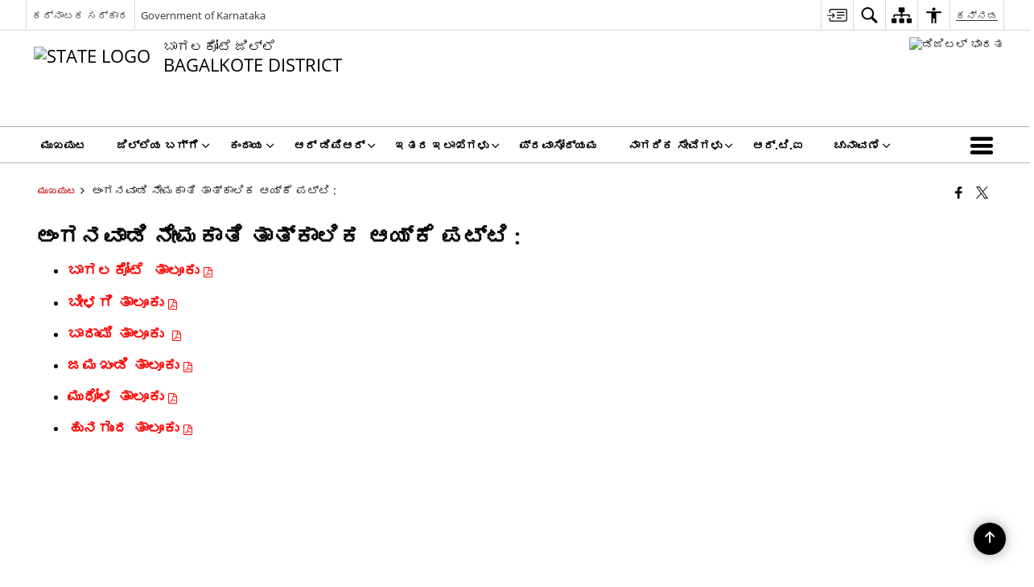

--- FILE ---
content_type: text/html; charset=UTF-8
request_url: https://bagalkot.nic.in/%E0%B2%85%E0%B2%82%E0%B2%97%E0%B2%A8%E0%B2%B5%E0%B2%BE%E0%B2%A1%E0%B2%BF-%E0%B2%A8%E0%B3%87%E0%B2%AE%E0%B2%95%E0%B2%BE%E0%B2%A4%E0%B2%BF/
body_size: 23618
content:
<!DOCTYPE html>
<html lang="kn-IN">

<head>
    <meta charset="UTF-8" />
    <meta http-equiv="X-UA-Compatible" content="IE=edge">
    <meta name="viewport" content="width=device-width, initial-scale=1">
    <title>
        ಅಂಗನವಾಡಿ ನೇಮಕಾತಿ ತಾತ್ಕಾಲಿಕ ಆಯ್ಕೆ ಪಟ್ಟಿ : | Bagalkote District | India    </title>

        <link rel="icon" href="https://cdn.s3waas.gov.in/s3a1d33d0dfec820b41b54430b50e96b5c/uploads/2018/08/2018080666.jpg">
        <link rel="profile" href="http://gmpg.org/xfn/11" />
    
        <meta name='robots' content='max-image-preview:large' />
<link rel="alternate" href="https://bagalkot.nic.in/en/anganwadi-recruitment/" hreflang="en" />
<link rel="alternate" href="https://bagalkot.nic.in/%e0%b2%85%e0%b2%82%e0%b2%97%e0%b2%a8%e0%b2%b5%e0%b2%be%e0%b2%a1%e0%b2%bf-%e0%b2%a8%e0%b3%87%e0%b2%ae%e0%b2%95%e0%b2%be%e0%b2%a4%e0%b2%bf/" hreflang="kn" />
<meta name="keywords" content="ಅಂಗನವಾಡಿ, ನೇಮಕಾತಿ, ತಾತ್ಕಾಲಿಕ, ಆಯ್ಕೆ, ಪಟ್ಟಿ, :, ಅಂಗನವಾಡಿ ನೇಮಕಾತಿ ತಾತ್ಕಾಲಿಕ ಆಯ್ಕೆ ಪಟ್ಟಿ :" />
<style id='wp-img-auto-sizes-contain-inline-css'>
img:is([sizes=auto i],[sizes^="auto," i]){contain-intrinsic-size:3000px 1500px}
/*# sourceURL=wp-img-auto-sizes-contain-inline-css */
</style>
<style id='wp-emoji-styles-inline-css'>

	img.wp-smiley, img.emoji {
		display: inline !important;
		border: none !important;
		box-shadow: none !important;
		height: 1em !important;
		width: 1em !important;
		margin: 0 0.07em !important;
		vertical-align: -0.1em !important;
		background: none !important;
		padding: 0 !important;
	}
/*# sourceURL=wp-emoji-styles-inline-css */
</style>
<style id='wp-block-library-inline-css'>
:root{--wp-block-synced-color:#7a00df;--wp-block-synced-color--rgb:122,0,223;--wp-bound-block-color:var(--wp-block-synced-color);--wp-editor-canvas-background:#ddd;--wp-admin-theme-color:#007cba;--wp-admin-theme-color--rgb:0,124,186;--wp-admin-theme-color-darker-10:#006ba1;--wp-admin-theme-color-darker-10--rgb:0,107,160.5;--wp-admin-theme-color-darker-20:#005a87;--wp-admin-theme-color-darker-20--rgb:0,90,135;--wp-admin-border-width-focus:2px}@media (min-resolution:192dpi){:root{--wp-admin-border-width-focus:1.5px}}.wp-element-button{cursor:pointer}:root .has-very-light-gray-background-color{background-color:#eee}:root .has-very-dark-gray-background-color{background-color:#313131}:root .has-very-light-gray-color{color:#eee}:root .has-very-dark-gray-color{color:#313131}:root .has-vivid-green-cyan-to-vivid-cyan-blue-gradient-background{background:linear-gradient(135deg,#00d084,#0693e3)}:root .has-purple-crush-gradient-background{background:linear-gradient(135deg,#34e2e4,#4721fb 50%,#ab1dfe)}:root .has-hazy-dawn-gradient-background{background:linear-gradient(135deg,#faaca8,#dad0ec)}:root .has-subdued-olive-gradient-background{background:linear-gradient(135deg,#fafae1,#67a671)}:root .has-atomic-cream-gradient-background{background:linear-gradient(135deg,#fdd79a,#004a59)}:root .has-nightshade-gradient-background{background:linear-gradient(135deg,#330968,#31cdcf)}:root .has-midnight-gradient-background{background:linear-gradient(135deg,#020381,#2874fc)}:root{--wp--preset--font-size--normal:16px;--wp--preset--font-size--huge:42px}.has-regular-font-size{font-size:1em}.has-larger-font-size{font-size:2.625em}.has-normal-font-size{font-size:var(--wp--preset--font-size--normal)}.has-huge-font-size{font-size:var(--wp--preset--font-size--huge)}.has-text-align-center{text-align:center}.has-text-align-left{text-align:left}.has-text-align-right{text-align:right}.has-fit-text{white-space:nowrap!important}#end-resizable-editor-section{display:none}.aligncenter{clear:both}.items-justified-left{justify-content:flex-start}.items-justified-center{justify-content:center}.items-justified-right{justify-content:flex-end}.items-justified-space-between{justify-content:space-between}.screen-reader-text{border:0;clip-path:inset(50%);height:1px;margin:-1px;overflow:hidden;padding:0;position:absolute;width:1px;word-wrap:normal!important}.screen-reader-text:focus{background-color:#ddd;clip-path:none;color:#444;display:block;font-size:1em;height:auto;left:5px;line-height:normal;padding:15px 23px 14px;text-decoration:none;top:5px;width:auto;z-index:100000}html :where(.has-border-color){border-style:solid}html :where([style*=border-top-color]){border-top-style:solid}html :where([style*=border-right-color]){border-right-style:solid}html :where([style*=border-bottom-color]){border-bottom-style:solid}html :where([style*=border-left-color]){border-left-style:solid}html :where([style*=border-width]){border-style:solid}html :where([style*=border-top-width]){border-top-style:solid}html :where([style*=border-right-width]){border-right-style:solid}html :where([style*=border-bottom-width]){border-bottom-style:solid}html :where([style*=border-left-width]){border-left-style:solid}html :where(img[class*=wp-image-]){height:auto;max-width:100%}:where(figure){margin:0 0 1em}html :where(.is-position-sticky){--wp-admin--admin-bar--position-offset:var(--wp-admin--admin-bar--height,0px)}@media screen and (max-width:600px){html :where(.is-position-sticky){--wp-admin--admin-bar--position-offset:0px}}

/*# sourceURL=wp-block-library-inline-css */
</style><style id='global-styles-inline-css'>
:root{--wp--preset--aspect-ratio--square: 1;--wp--preset--aspect-ratio--4-3: 4/3;--wp--preset--aspect-ratio--3-4: 3/4;--wp--preset--aspect-ratio--3-2: 3/2;--wp--preset--aspect-ratio--2-3: 2/3;--wp--preset--aspect-ratio--16-9: 16/9;--wp--preset--aspect-ratio--9-16: 9/16;--wp--preset--color--black: #000000;--wp--preset--color--cyan-bluish-gray: #abb8c3;--wp--preset--color--white: #ffffff;--wp--preset--color--pale-pink: #f78da7;--wp--preset--color--vivid-red: #cf2e2e;--wp--preset--color--luminous-vivid-orange: #ff6900;--wp--preset--color--luminous-vivid-amber: #fcb900;--wp--preset--color--light-green-cyan: #7bdcb5;--wp--preset--color--vivid-green-cyan: #00d084;--wp--preset--color--pale-cyan-blue: #8ed1fc;--wp--preset--color--vivid-cyan-blue: #0693e3;--wp--preset--color--vivid-purple: #9b51e0;--wp--preset--gradient--vivid-cyan-blue-to-vivid-purple: linear-gradient(135deg,rgb(6,147,227) 0%,rgb(155,81,224) 100%);--wp--preset--gradient--light-green-cyan-to-vivid-green-cyan: linear-gradient(135deg,rgb(122,220,180) 0%,rgb(0,208,130) 100%);--wp--preset--gradient--luminous-vivid-amber-to-luminous-vivid-orange: linear-gradient(135deg,rgb(252,185,0) 0%,rgb(255,105,0) 100%);--wp--preset--gradient--luminous-vivid-orange-to-vivid-red: linear-gradient(135deg,rgb(255,105,0) 0%,rgb(207,46,46) 100%);--wp--preset--gradient--very-light-gray-to-cyan-bluish-gray: linear-gradient(135deg,rgb(238,238,238) 0%,rgb(169,184,195) 100%);--wp--preset--gradient--cool-to-warm-spectrum: linear-gradient(135deg,rgb(74,234,220) 0%,rgb(151,120,209) 20%,rgb(207,42,186) 40%,rgb(238,44,130) 60%,rgb(251,105,98) 80%,rgb(254,248,76) 100%);--wp--preset--gradient--blush-light-purple: linear-gradient(135deg,rgb(255,206,236) 0%,rgb(152,150,240) 100%);--wp--preset--gradient--blush-bordeaux: linear-gradient(135deg,rgb(254,205,165) 0%,rgb(254,45,45) 50%,rgb(107,0,62) 100%);--wp--preset--gradient--luminous-dusk: linear-gradient(135deg,rgb(255,203,112) 0%,rgb(199,81,192) 50%,rgb(65,88,208) 100%);--wp--preset--gradient--pale-ocean: linear-gradient(135deg,rgb(255,245,203) 0%,rgb(182,227,212) 50%,rgb(51,167,181) 100%);--wp--preset--gradient--electric-grass: linear-gradient(135deg,rgb(202,248,128) 0%,rgb(113,206,126) 100%);--wp--preset--gradient--midnight: linear-gradient(135deg,rgb(2,3,129) 0%,rgb(40,116,252) 100%);--wp--preset--font-size--small: 13px;--wp--preset--font-size--medium: 20px;--wp--preset--font-size--large: 36px;--wp--preset--font-size--x-large: 42px;--wp--preset--spacing--20: 0.44rem;--wp--preset--spacing--30: 0.67rem;--wp--preset--spacing--40: 1rem;--wp--preset--spacing--50: 1.5rem;--wp--preset--spacing--60: 2.25rem;--wp--preset--spacing--70: 3.38rem;--wp--preset--spacing--80: 5.06rem;--wp--preset--shadow--natural: 6px 6px 9px rgba(0, 0, 0, 0.2);--wp--preset--shadow--deep: 12px 12px 50px rgba(0, 0, 0, 0.4);--wp--preset--shadow--sharp: 6px 6px 0px rgba(0, 0, 0, 0.2);--wp--preset--shadow--outlined: 6px 6px 0px -3px rgb(255, 255, 255), 6px 6px rgb(0, 0, 0);--wp--preset--shadow--crisp: 6px 6px 0px rgb(0, 0, 0);}:where(.is-layout-flex){gap: 0.5em;}:where(.is-layout-grid){gap: 0.5em;}body .is-layout-flex{display: flex;}.is-layout-flex{flex-wrap: wrap;align-items: center;}.is-layout-flex > :is(*, div){margin: 0;}body .is-layout-grid{display: grid;}.is-layout-grid > :is(*, div){margin: 0;}:where(.wp-block-columns.is-layout-flex){gap: 2em;}:where(.wp-block-columns.is-layout-grid){gap: 2em;}:where(.wp-block-post-template.is-layout-flex){gap: 1.25em;}:where(.wp-block-post-template.is-layout-grid){gap: 1.25em;}.has-black-color{color: var(--wp--preset--color--black) !important;}.has-cyan-bluish-gray-color{color: var(--wp--preset--color--cyan-bluish-gray) !important;}.has-white-color{color: var(--wp--preset--color--white) !important;}.has-pale-pink-color{color: var(--wp--preset--color--pale-pink) !important;}.has-vivid-red-color{color: var(--wp--preset--color--vivid-red) !important;}.has-luminous-vivid-orange-color{color: var(--wp--preset--color--luminous-vivid-orange) !important;}.has-luminous-vivid-amber-color{color: var(--wp--preset--color--luminous-vivid-amber) !important;}.has-light-green-cyan-color{color: var(--wp--preset--color--light-green-cyan) !important;}.has-vivid-green-cyan-color{color: var(--wp--preset--color--vivid-green-cyan) !important;}.has-pale-cyan-blue-color{color: var(--wp--preset--color--pale-cyan-blue) !important;}.has-vivid-cyan-blue-color{color: var(--wp--preset--color--vivid-cyan-blue) !important;}.has-vivid-purple-color{color: var(--wp--preset--color--vivid-purple) !important;}.has-black-background-color{background-color: var(--wp--preset--color--black) !important;}.has-cyan-bluish-gray-background-color{background-color: var(--wp--preset--color--cyan-bluish-gray) !important;}.has-white-background-color{background-color: var(--wp--preset--color--white) !important;}.has-pale-pink-background-color{background-color: var(--wp--preset--color--pale-pink) !important;}.has-vivid-red-background-color{background-color: var(--wp--preset--color--vivid-red) !important;}.has-luminous-vivid-orange-background-color{background-color: var(--wp--preset--color--luminous-vivid-orange) !important;}.has-luminous-vivid-amber-background-color{background-color: var(--wp--preset--color--luminous-vivid-amber) !important;}.has-light-green-cyan-background-color{background-color: var(--wp--preset--color--light-green-cyan) !important;}.has-vivid-green-cyan-background-color{background-color: var(--wp--preset--color--vivid-green-cyan) !important;}.has-pale-cyan-blue-background-color{background-color: var(--wp--preset--color--pale-cyan-blue) !important;}.has-vivid-cyan-blue-background-color{background-color: var(--wp--preset--color--vivid-cyan-blue) !important;}.has-vivid-purple-background-color{background-color: var(--wp--preset--color--vivid-purple) !important;}.has-black-border-color{border-color: var(--wp--preset--color--black) !important;}.has-cyan-bluish-gray-border-color{border-color: var(--wp--preset--color--cyan-bluish-gray) !important;}.has-white-border-color{border-color: var(--wp--preset--color--white) !important;}.has-pale-pink-border-color{border-color: var(--wp--preset--color--pale-pink) !important;}.has-vivid-red-border-color{border-color: var(--wp--preset--color--vivid-red) !important;}.has-luminous-vivid-orange-border-color{border-color: var(--wp--preset--color--luminous-vivid-orange) !important;}.has-luminous-vivid-amber-border-color{border-color: var(--wp--preset--color--luminous-vivid-amber) !important;}.has-light-green-cyan-border-color{border-color: var(--wp--preset--color--light-green-cyan) !important;}.has-vivid-green-cyan-border-color{border-color: var(--wp--preset--color--vivid-green-cyan) !important;}.has-pale-cyan-blue-border-color{border-color: var(--wp--preset--color--pale-cyan-blue) !important;}.has-vivid-cyan-blue-border-color{border-color: var(--wp--preset--color--vivid-cyan-blue) !important;}.has-vivid-purple-border-color{border-color: var(--wp--preset--color--vivid-purple) !important;}.has-vivid-cyan-blue-to-vivid-purple-gradient-background{background: var(--wp--preset--gradient--vivid-cyan-blue-to-vivid-purple) !important;}.has-light-green-cyan-to-vivid-green-cyan-gradient-background{background: var(--wp--preset--gradient--light-green-cyan-to-vivid-green-cyan) !important;}.has-luminous-vivid-amber-to-luminous-vivid-orange-gradient-background{background: var(--wp--preset--gradient--luminous-vivid-amber-to-luminous-vivid-orange) !important;}.has-luminous-vivid-orange-to-vivid-red-gradient-background{background: var(--wp--preset--gradient--luminous-vivid-orange-to-vivid-red) !important;}.has-very-light-gray-to-cyan-bluish-gray-gradient-background{background: var(--wp--preset--gradient--very-light-gray-to-cyan-bluish-gray) !important;}.has-cool-to-warm-spectrum-gradient-background{background: var(--wp--preset--gradient--cool-to-warm-spectrum) !important;}.has-blush-light-purple-gradient-background{background: var(--wp--preset--gradient--blush-light-purple) !important;}.has-blush-bordeaux-gradient-background{background: var(--wp--preset--gradient--blush-bordeaux) !important;}.has-luminous-dusk-gradient-background{background: var(--wp--preset--gradient--luminous-dusk) !important;}.has-pale-ocean-gradient-background{background: var(--wp--preset--gradient--pale-ocean) !important;}.has-electric-grass-gradient-background{background: var(--wp--preset--gradient--electric-grass) !important;}.has-midnight-gradient-background{background: var(--wp--preset--gradient--midnight) !important;}.has-small-font-size{font-size: var(--wp--preset--font-size--small) !important;}.has-medium-font-size{font-size: var(--wp--preset--font-size--medium) !important;}.has-large-font-size{font-size: var(--wp--preset--font-size--large) !important;}.has-x-large-font-size{font-size: var(--wp--preset--font-size--x-large) !important;}
/*# sourceURL=global-styles-inline-css */
</style>

<style id='classic-theme-styles-inline-css'>
/*! This file is auto-generated */
.wp-block-button__link{color:#fff;background-color:#32373c;border-radius:9999px;box-shadow:none;text-decoration:none;padding:calc(.667em + 2px) calc(1.333em + 2px);font-size:1.125em}.wp-block-file__button{background:#32373c;color:#fff;text-decoration:none}
/*# sourceURL=/wp-includes/css/classic-themes.min.css */
</style>
<link rel='stylesheet' id='parichay-login-css-css' href='https://bagalkot.nic.in/wp-content/mu-plugins/parichay-sso//css/login.css' media='all' />
<link rel='stylesheet' id='base-css-css' href='https://bagalkot.nic.in/wp-content/themes/district-theme-5/css/base.css' media='all' />
<link rel='stylesheet' id='extra-feature-css-css' href='https://bagalkot.nic.in/wp-content/plugins/common_utility/css/extra.features.css' media='all' />
<link rel='stylesheet' id='contact-form-7-css' href='https://bagalkot.nic.in/wp-content/plugins/contact-form-7/includes/css/styles.css' media='all' />
<link rel='stylesheet' id='sliderhelper-css-css' href='https://bagalkot.nic.in/wp-content/themes/district-theme-5/css/sliderhelper.css' media='all' />
<link rel='stylesheet' id='js_composer_front-css' href='https://bagalkot.nic.in/wp-content/plugins/js_composer/assets/css/js_composer.min.css' media='all' />
<link rel='stylesheet' id='font-awesome-css' href='https://bagalkot.nic.in/wp-content/plugins/awaas-accessibility/css/font-awesome.css' media='all' />
<link rel='stylesheet' id='extra_css-css' href='https://bagalkot.nic.in/wp-content/plugins/awaas-accessibility/css/extra.css' media='screen' />
<script src="https://bagalkot.nic.in/wp-content/themes/district-theme-5/js/jquery.min.js" id="jquery-core-js"></script>
<script src="https://bagalkot.nic.in/wp-content/themes/district-theme-5/js/jquery-migrate.min.js" id="jquery-migrate-js"></script>
<script src="https://bagalkot.nic.in/wp-content/themes/district-theme-5/js/core.min.js" id="jquery-ui-core-js"></script>
<script src="https://bagalkot.nic.in/wp-content/plugins/awaas-accessibility/js/external.js" id="external-link-js"></script>
<script id="s3waas-accessibility-js-extra">
var S3WaaSAccessibilityParams = {"blogInfoName":"Bagalkote District","defaultLinkAriaLabel":"\u0cb9\u0cca\u0cb8 \u0c95\u0cbf\u0c9f\u0c95\u0cbf\u0caf\u0cb2\u0ccd\u0cb2\u0cbf \u0ca4\u0cc6\u0cb0\u0cc6\u0ca6\u0cc1\u0c95\u0cca\u0cb3\u0ccd\u0cb3\u0cc1\u0cb5 \u0cac\u0cbe\u0cb9\u0ccd\u0caf \u0cb8\u0cc8\u0c9f\u0ccd","defaultLinkTitle":"\u0cb9\u0cca\u0cb8 \u0c95\u0cbf\u0c9f\u0c95\u0cbf\u0caf\u0cb2\u0ccd\u0cb2\u0cbf \u0ca4\u0cc6\u0cb0\u0cc6\u0ca6\u0cc1\u0c95\u0cca\u0cb3\u0ccd\u0cb3\u0cc1\u0cb5 \u0cac\u0cbe\u0cb9\u0ccd\u0caf \u0cb8\u0cc8\u0c9f\u0ccd","flexNavPrevTitle":"\u0cb9\u0cbf\u0c82\u0ca6\u0cbf\u0ca8\u0ca6\u0cc1","flexNavPlayPauseTitle":"Play/Pause","flexNavNextTitle":"\u0cae\u0cc1\u0c82\u0ca6\u0cc6","ariaLabelDownload":"\u0ca1\u0ccc\u0ca8\u0ccd\u0cb2\u0ccb\u0ca1\u0ccd \u0cae\u0cbe\u0ca1\u0cbf","excludeExternalLinks":"","nameIsRequired":"Name is a required field","nameInvalidError":"The Name entered is invalid. Only alphabets and space are supported.","emailRequired":"Email is a required field","emailInvalidError":"Please enter a valid email address in the format name@example.com","subjectRequired":"Subject is a required field","messageRequired":"Message is a required field","captchaRequired":"Captcha is a required field"};
//# sourceURL=s3waas-accessibility-js-extra
</script>
<script src="https://bagalkot.nic.in/wp-content/plugins/awaas-accessibility/js/accessibility.js" id="s3waas-accessibility-js"></script>
<link rel="canonical" href="https://bagalkot.nic.in/%e0%b2%85%e0%b2%82%e0%b2%97%e0%b2%a8%e0%b2%b5%e0%b2%be%e0%b2%a1%e0%b2%bf-%e0%b2%a8%e0%b3%87%e0%b2%ae%e0%b2%95%e0%b2%be%e0%b2%a4%e0%b2%bf/" />
<link rel='shortlink' href='https://bagalkot.nic.in/?p=29699' />
<style>
#map_canvas {
    width: 100%;
    height: 500px;
    border: 2px solid #3872ac;
    position: relative;
}

.markerLoader {
    width: 100px;
    position: absolute;
    top: 50%;
    left: 50%;
    margin-left: -50px;
    margin-top: -50px;
}

.markerLoader img {
    width: 100%;
}

.googleMarkerOptions {
    width: 500px;
    float: right;
    margin-bottom: 15px;
}

.googleMarkerOptions>form {
    display: flex;
    align-items: center;
}

.googleMarkerOptions select {
    height: auto;
    padding: 6px 10px;
    margin: 0 5px;
    border-radius: 4px;
}

.googleMarkerOptions select.radius {
    width: auto;
}

.googleMarkerOptions #utility_type {
    width: 100%;
    margin-left: 0;
}

.googleMarkerOptions>form .btn {
    border-radius: 4px;
    margin-right: 0;
}

.googleMarkerOptions>form .btn:focus {
    outline: none;
}

.googleMarkerOptions>form .nearby-img {
    width: 40px;
    margin-right: 10px;
}

.googleMapMarker {
    display: inline-block;
    width: 100%;
}

body.contrast .googleMapMarkerInfoHOlder {
    background: #000;
    padding: 8px 14px 54px;
}

.googleMapMarkerLocationList {
    margin-top: 25px;
}

.googleMapMarkerLocationList ul {
    display: grid;
    grid-template-columns: repeat(4, 1fr);
    grid-gap: 20px;
    padding: 0;
    word-break: break-word;
}

.googleMapMarkerLocationList li {
    list-style: none;
    padding: 12px;
    box-shadow: 0 0 10px 0 rgba(0, 0, 0, 0.25);
}

/*
                .googleMapMarkerLocationList li:nth-child(7n-2), .googleMapMarkerLocationList li:nth-child(7n-1), .googleMapMarkerLocationList li:nth-child(7n){grid-column: span 4;}
        */
@media screen and (max-width: 1199px) {
    .googleMapMarkerLocationList ul {
        grid-template-columns: repeat(3, 1fr);
    }
}

@media screen and (max-width: 992px) {
    .googleMapMarkerLocationList ul {
        grid-template-columns: repeat(2, 1fr);
    }
}

@media screen and (max-width: 575px) {
    .googleMapMarkerLocationList ul {
        grid-template-columns: repeat(1, 1fr);
    }
}

@media screen and (max-width: 640px) {
    .googleMarkerOptions {
        width: 100%;
    }

    .googleMarkerOptions>form {
        display: block;
        text-align: center;
    }

    .googleMarkerOptions #utility_type {
        width: 100%;
    }

    .googleMarkerOptions>form .nearby-img {
        display: none;
    }

    .googleMarkerOptions select.radius {
        margin: 10px 0;
    }

    .googleMarkerOptions>form .btn {
        font-size: 1.1em;
    }
}
</style>
    <noscript>
        <style>
            #topBar #accessibility ul li .goiSearch, #topBar1 #accessibility ul li .goiSearch{ visibility: visible;}
            #topBar #accessibility ul li .socialIcons ul, #topBar1 #accessibility ul li .socialIcons ul { background: #fff !important;}
            #topBar #accessibility ul li .goiSearch, #topBar1 #accessibility ul li .goiSearch{ right: 0; left: inherit;}
            .nav li a:focus > ul { left: 0; opacity: 0.99;}
            .show-focus-outlines a:focus, .show-focus-outlines button:focus, .show-focus-outlines .carasoleflex-wrap .flexslider .slides > li a:focus, 
            .show-focus-outlines .flexslider .slides>li a:focus
            { outline: 3px solid #d64000 !important;}
            .flexslider .slides>li { display:block;}
            .nav li.active > a, .nav li > a:hover, .nav li > a:focus, .nav ul li a:hover,
            .mva7-thc-activetheme-district-theme-13 .nav li:hover > a, .mva7-thc-activetheme-district-theme-13 .nav li.active > a, .home-13 .nav li:hover > a, .home-13 .nav li.active > a{color:#ffffff;}
            .nav li:hover > a{ border-top:none; color:#ffffff;}
            .nav li.active > a{ border:0;}
            .nav ul{ opacity:1; left:0; position:static !important; width:auto; border:0;}
            .nav li{ position:static !important; display:block; float:none; border:0 !important;}
            .nav li>a { float:none; display:block; background-color:rgba(146,38,4,0.75) !important; color:#ffffff; margin:0; padding:12px 20px !important; border-radius:0; border-bottom:1px solid #ffffff !important; position:static !important; border-top:0; font-size:14px !important;}
            .nav ul.sub-menu li >a{ background-color:rgba(146,38,4,1); font-size:12px !important;}
            ul li .socialIcons{ visibility:visible !important;}
            .mva7-thc-activetheme-district-theme .nav li > a,
            .mva7-thc-activetheme-district-theme .nav li.active > a{ background-color:#9e6b22 !important;}
            .mva7-thc-activetheme-district-theme .nav ul.sub-menu li >a{ background-color:#f3b45b !important;}

            .mva7-thc-activetheme-district-theme-2 .menuWrapper,
            .mva7-thc-activetheme-district-theme-6 .menuWrapper,
            .mva7-thc-activetheme-district-theme-7 .menuWrapper,
            .mva7-thc-activetheme-district-theme-8 .menuWrapper,
            .mva7-thc-activetheme-district-theme-9 .menuWrapper,
            .mva7-thc-activetheme-district-theme-10 .menuWrapper,
            .mva7-thc-activetheme-district-theme-11 .menuWrapper,
            .mva7-thc-activetheme-district-theme-13 .menuWrapper,
            .mva7-thc-activetheme-district-theme-14 .menuWrapper,
            .mva7-thc-activetheme-district-theme-15 .menuWrapper{ background-color:#ffffff;}

            .mva7-thc-activetheme-district-theme-2 .nav li > a,
            .mva7-thc-activetheme-district-theme-2 .nav li.active > a{ background-color:rgba(63,77,184,0.75) !important;}
            .mva7-thc-activetheme-district-theme-2 .nav ul.sub-menu li >a{ background-color:rgba(63,77,184,1) !important;}

            .mva7-thc-activetheme-district-theme-3 .nav li > a,
            .mva7-thc-activetheme-district-theme-3 .nav li.active > a,
            .mva7-thc-activetheme-district-theme-5 .nav li > a,
            .mva7-thc-activetheme-district-theme-5 .nav li.active > a{ background-color:rgba(212,60,60,0.75) !important;}
            .mva7-thc-activetheme-district-theme-3 .nav ul.sub-menu li >a,
            .mva7-thc-activetheme-district-theme-5 .nav ul.sub-menu li >a{ background-color:rgba(212,60,60,1) !important;}

            .mva7-thc-activetheme-district-theme-4 .nav li > a,
            .mva7-thc-activetheme-district-theme-4 .nav li.active > a{ background-color:rgba(184,48,88,0.75) !important;}
            .mva7-thc-activetheme-district-theme-4 .nav ul.sub-menu li >a{ background-color:rgba(184,48,88,1) !important;}

            .mva7-thc-activetheme-district-theme-6 .nav li > a,
            .mva7-thc-activetheme-district-theme-6 .nav li.active > a{ background-color:rgba(16,91,122,0.75) !important;}
            .mva7-thc-activetheme-district-theme-6 .nav ul.sub-menu li >a{ background-color:rgba(16,91,122,1) !important;}

            .mva7-thc-activetheme-district-theme-7 .nav li > a,
            .mva7-thc-activetheme-district-theme-7 .nav li.active > a{ background-color:rgba(2,20,80,0.75) !important;}
            .mva7-thc-activetheme-district-theme-7 .nav ul.sub-menu li >a{ background-color:rgba(2,20,80,1) !important;}

            .mva7-thc-activetheme-district-theme-8 .nav li > a,
            .mva7-thc-activetheme-district-theme-8 .nav li.active > a{ background-color:rgba(0,144,145,0.65) !important;}
            .mva7-thc-activetheme-district-theme-8 .nav ul.sub-menu li >a{ background-color:rgba(0,144,145,1) !important;}

            .mva7-thc-activetheme-district-theme-9 .nav li > a,
            .mva7-thc-activetheme-district-theme-9 .nav li.active > a{ background-color:rgba(60,125,20,0.75) !important;}
            .mva7-thc-activetheme-district-theme-9 .nav ul.sub-menu li >a{ background-color:rgba(60,125,20,1) !important;}

            .mva7-thc-activetheme-district-theme-10 .nav li > a,
            .mva7-thc-activetheme-district-theme-10 .nav li.active > a{ background-color:rgba(233,13,65,0.70) !important;}
            .mva7-thc-activetheme-district-theme-10 .nav ul.sub-menu li >a{ background-color:rgba(233,13,65,1) !important;}

            .mva7-thc-activetheme-district-theme-11 .nav li > a,
            .mva7-thc-activetheme-district-theme-11 .nav li.active > a{ background-color:rgba(104,57,127,0.75) !important;}
            .mva7-thc-activetheme-district-theme-11 .nav ul.sub-menu li >a{ background-color:rgba(104,57,127,1) !important;}

            .mva7-thc-activetheme-district-theme-13 .nav li > a,
            .mva7-thc-activetheme-district-theme-13 .nav li.active > a{ background-color:rgba(0,0,0,0.75) !important;}
            .mva7-thc-activetheme-district-theme-13 .nav ul.sub-menu li >a{ background-color:rgba(0,0,0,1) !important;}

            .mva7-thc-activetheme-district-theme-14 .nav li > a,
            .mva7-thc-activetheme-district-theme-14 .nav li.active > a{ background-color:rgba(0,120,175,0.75) !important;}
            .mva7-thc-activetheme-district-theme-14 .nav ul.sub-menu li >a{ background-color:rgba(0,120,175,1) !important;}

            .mva7-thc-activetheme-district-theme-15 .nav li > a,
            .mva7-thc-activetheme-district-theme-15 .nav li.active > a{ background-color:rgba(150,86,104,0.75) !important;}
            .mva7-thc-activetheme-district-theme-15 .nav ul.sub-menu li >a{ background-color:rgba(150,86,104,1) !important;}y

                                                                                                                                /*for high contrast css*/
                                                                                                                            .contrast #topBar #accessibility ul li .socialIcons ul, .contrast #topBar1 #accessibility ul li .socialIcons ul,
                                                                                                                            .contrast .nav li>a, .contrast .nav ul.sub-menu li >a,
                                                                                                                            .contrast.mva7-thc-activetheme-district-theme .nav li.active > a,
                                                                                                                            .contrast.mva7-thc-activetheme-district-theme .nav ul.sub-menu li >a,
                                                                                                                            .contrast.mva7-thc-activetheme-district-theme-2 .menuWrapper,
                                                                                                                            .contrast.mva7-thc-activetheme-district-theme-6 .menuWrapper,
                                                                                                                            .contrast.mva7-thc-activetheme-district-theme-7 .menuWrapper,
                                                                                                                            .contrast.mva7-thc-activetheme-district-theme-8 .menuWrapper,
                                                                                                                            .contrast.mva7-thc-activetheme-district-theme-9 .menuWrapper,
                                                                                                                            .contrast.mva7-thc-activetheme-district-theme-10 .menuWrapper,
                                                                                                                            .contrast.mva7-thc-activetheme-district-theme-11 .menuWrapper,
                                                                                                                            .contrast.mva7-thc-activetheme-district-theme-13 .menuWrapper,
                                                                                                                            .contrast.mva7-thc-activetheme-district-theme-14 .menuWrapper,
                                                                                                                            .contrast.mva7-thc-activetheme-district-theme-15 .menuWrapper,
                                                                                                                            .contrast.mva7-thc-activetheme-district-theme-2 .nav li > a,
                                                                                                                            .contrast.mva7-thc-activetheme-district-theme-2 .nav li.active > a,
                                                                                                                            .contrast.mva7-thc-activetheme-district-theme-2 .nav ul.sub-menu li >a,
                                                                                                                            .contrast.mva7-thc-activetheme-district-theme-3 .nav li > a,
                                                                                                                            .contrast.mva7-thc-activetheme-district-theme-3 .nav li.active > a,
                                                                                                                            .contrast.mva7-thc-activetheme-district-theme-5 .nav li > a,
                                                                                                                            .contrast.mva7-thc-activetheme-district-theme-5 .nav li.active > a,
                                                                                                                            .contrast.mva7-thc-activetheme-district-theme-3 .nav ul.sub-menu li >a,
                                                                                                                            .contrast.mva7-thc-activetheme-district-theme-5 .nav ul.sub-menu li >a,
                                                                                                                            .contrast.mva7-thc-activetheme-district-theme-4 .nav li > a,
                                                                                                                            .contrast.mva7-thc-activetheme-district-theme-4 .nav li.active > a,
                                                                                                                            .contrast.mva7-thc-activetheme-district-theme-4 .nav ul.sub-menu li >a,
                                                                                                                            .contrast.mva7-thc-activetheme-district-theme-6 .nav li > a,
                                                                                                                            .contrast.mva7-thc-activetheme-district-theme-6 .nav li.active > a,
                                                                                                                            .contrast.mva7-thc-activetheme-district-theme-6 .nav ul.sub-menu li >a,
                                                                                                                            .contrast.mva7-thc-activetheme-district-theme-7 .nav li > a,
                                                                                                                            .contrast.mva7-thc-activetheme-district-theme-7 .nav li.active > a,
                                                                                                                            .contrast.mva7-thc-activetheme-district-theme-7 .nav ul.sub-menu li >a,
                                                                                                                            .contrast.mva7-thc-activetheme-district-theme-8 .nav li > a,
                                                                                                                            .contrast.mva7-thc-activetheme-district-theme-8 .nav li.active > a,
                                                                                                                            .contrast.mva7-thc-activetheme-district-theme-8 .nav ul.sub-menu li >a,
                                                                                                                            .contrast.mva7-thc-activetheme-district-theme-9 .nav li > a,
                                                                                                                            .contrast.mva7-thc-activetheme-district-theme-9 .nav li.active > a,
                                                                                                                            .contrast.mva7-thc-activetheme-district-theme-9 .nav ul.sub-menu li >a,
                                                                                                                            .contrast.mva7-thc-activetheme-district-theme-10 .nav li > a,
                                                                                                                            .contrast.mva7-thc-activetheme-district-theme-10 .nav li.active > a,
                                                                                                                            .contrast.mva7-thc-activetheme-district-theme-10 .nav ul.sub-menu li >a,
                                                                                                                            .contrast.mva7-thc-activetheme-district-theme-11 .nav li > a,
                                                                                                                            .contrast.mva7-thc-activetheme-district-theme-11 .nav li.active > a,
                                                                                                                            .contrast.mva7-thc-activetheme-district-theme-11 .nav ul.sub-menu li >a,
                                                                                                                            .contrast.mva7-thc-activetheme-district-theme-13 .nav li > a,
                                                                                                                            .contrast.mva7-thc-activetheme-district-theme-13 .nav li.active > a,
                                                                                                                            .contrast.mva7-thc-activetheme-district-theme-13 .nav ul.sub-menu li >a,
                                                                                                                            .contrast.mva7-thc-activetheme-district-theme-14 .nav li > a,
                                                                                                                            .contrast.mva7-thc-activetheme-district-theme-14 .nav li.active > a,
                                                                                                                            .contrast.mva7-thc-activetheme-district-theme-14 .nav ul.sub-menu li >a,
                                                                                                                            .contrast.mva7-thc-activetheme-district-theme-15 .nav li > a,
                                                                                                                            .contrast.mva7-thc-activetheme-district-theme-15 .nav li.active > a,
                                                                                                                            .contrast.mva7-thc-activetheme-district-theme-15 .nav ul.sub-menu li >a,
                                                                                                                            body.contrast
                                                                                                                            { background-color:#000 !important;}
            .contrast a, .contrast .socialIcons.select-lang a{ color:#ffff00 !important;}
            body.contrast, .contrast p, .contrast div, .contrast table{ color: #fff !important}
        </style>
    </noscript>
    <meta name="generator" content="Powered by WPBakery Page Builder - drag and drop page builder for WordPress."/>
<noscript><style> .wpb_animate_when_almost_visible { opacity: 1; }</style></noscript>    <!-- HTML5 shim and Respond.js for IE8 support of HTML5 elements and media queries -->
    <!-- WARNING: Respond.js doesn't work if you view the page via file:// -->
    <!--[if lt IE 9]>
      <script src="https://bagalkot.nic.in/wp-content/themes/district-theme-5/js/html5shiv.min.js"></script>
      <script src="https://bagalkot.nic.in/wp-content/themes/district-theme-5/js/respond.min.js"></script>
    <![endif]-->
    <script>
    var ajaxurl = "https://bagalkot.nic.in/wp-admin/admin-ajax.php";
    </script>
</head>

<body class="wp-singular page-template-default page page-id-29699 wp-theme-district-theme-5 mva7-thc-activetheme-district-theme-5 lang-kn wpb-js-composer js-comp-ver-6.13.0 vc_responsive">
        <!--<header id="mainHeader">-->
    <header>
        <section id="topBar" class="wrapper make-accessible-header">
            <div class="container">
                <div id="accessibility">
                    <div class="push-right ">
                        <nav id="accessibility-menu" aria-label="Primary" >
                            <ul id="accessibilityMenu" class="clearfix" aria-label="Topbar menu" >
                                <li><a href="#SkipContent" class="skip-to-content"
                                        title="ಮುಖ್ಯ ವಿಷಯಕ್ಕೆ ತೆರಳಿ">
                                        <svg width="32" height="24" viewBox="0 0 40 27" fill="#000"
                                            xmlns="http://www.w3.org/2000/svg">
                                            <path
                                                d="M35.7451 0.628906C35.9372 0.628906 36.1614 0.628619 36.3535 0.661133C36.6739 0.693692 36.9949 0.75941 37.2832 0.889648C37.9558 1.15014 38.5006 1.57357 38.917 2.12695C39.2052 2.48504 39.4295 2.90824 39.5576 3.39648C39.6216 3.62421 39.6857 3.81945 39.7178 4.01465V22.7041C39.6537 22.8994 39.6216 23.0948 39.5576 23.29C39.4295 23.7459 39.2053 24.2024 38.917 24.5605C38.5006 25.1139 37.9238 25.5374 37.2832 25.7979C36.9949 25.8955 36.6739 25.9928 36.3535 26.0254C36.1614 26.0579 35.9373 26.0576 35.7451 26.0576H7.80762C5.50113 26.0574 3.83496 24.3646 3.83496 22.0205V19.1875C3.83508 18.6341 4.12402 18.2113 4.60449 18.0811C5.30927 17.8858 5.91797 18.4068 5.91797 19.2207V22.0205C5.91797 23.1925 6.62249 23.9412 7.80762 23.9414H35.6807C36.5135 23.9414 37.155 23.5186 37.4434 22.835C37.5074 22.6071 37.5712 22.3463 37.5713 22.0859V4.60156C37.5713 4.30867 37.5394 4.08034 37.4434 3.85254C37.1871 3.16879 36.5457 2.74512 35.6807 2.74512H7.80762C6.6546 2.7453 5.91808 3.46163 5.91797 4.66602V7.4668C5.91777 8.28044 5.30908 8.80153 4.60449 8.60645C4.12394 8.47621 3.83498 8.05251 3.83496 7.49902V4.66602C3.83509 2.32202 5.50122 0.629121 7.80762 0.628906H35.7451ZM27.6074 17.8203C28.2801 17.8203 28.7606 18.276 28.7607 18.8945C28.7607 19.5457 28.3122 19.9697 27.6074 19.9697H20.0781C19.5338 19.9695 19.0857 19.546 19.0215 19.0254C18.9894 18.4719 19.3419 17.9828 19.8545 17.8525C19.9506 17.8201 20.0788 17.8203 20.1748 17.8203H27.6074ZM10.6592 9.32227C10.7233 9.32227 10.7877 9.35449 10.8838 9.35449C11.108 9.38706 11.2684 9.51727 11.3965 9.64746C11.5246 9.7777 11.6843 9.90882 11.8125 10.0391C11.8766 10.1367 11.9733 10.2344 12.0693 10.332C12.1652 10.4294 12.2293 10.4944 12.3252 10.5918C12.5815 10.8523 12.8064 11.081 13.0947 11.374L13.1582 11.4385C13.4786 11.7315 13.7675 12.0576 14.0879 12.3506C14.1518 12.4156 14.2154 12.4809 14.2793 12.5459C14.3434 12.6436 14.44 12.709 14.5361 12.8066C14.7282 13.0018 14.9202 13.1971 15.1123 13.4248C15.1764 13.5225 15.1769 13.6204 15.209 13.6855V13.75C15.209 13.7825 15.2412 13.7829 15.2412 13.8154V14.0107C15.2114 14.0107 15.2091 14.039 15.209 14.043C15.1769 14.2383 15.0803 14.4342 14.9521 14.5645C14.6639 14.8574 14.4074 15.1182 14.1191 15.4111L13.5752 15.9648C13.2869 16.2579 12.9983 16.5507 12.71 16.8438C12.5498 17.0065 12.3896 17.1693 12.2295 17.332C11.9732 17.5925 11.7163 17.8528 11.46 18.1133L11.4287 18.1455C11.3006 18.2757 11.1717 18.4066 10.9795 18.4717H10.9482C10.9481 18.5022 10.9193 18.5038 10.916 18.5039L10.8838 18.5371H10.499V18.5039C10.4673 18.5038 10.4671 18.4719 10.4355 18.4717C10.4039 18.4396 10.3719 18.4385 10.3711 18.4385C10.1149 18.3733 9.98673 18.1784 9.89062 18.0156C9.76253 17.7553 9.73045 17.495 9.8584 17.2021C9.89044 17.0719 9.98671 16.9733 10.0508 16.9082L10.083 16.876C10.147 16.8109 10.2114 16.7457 10.2754 16.6807C10.3072 16.6484 10.3069 16.6477 10.3389 16.6152C10.4349 16.5176 10.5309 16.4199 10.627 16.3223L10.6592 16.29C10.6911 16.2576 10.7549 16.1929 10.7871 16.1602L11.2363 15.7041C11.2683 15.6716 11.3001 15.6389 11.332 15.6064C11.3961 15.5414 11.4604 15.4762 11.5244 15.4111C11.5565 15.3786 11.6203 15.3128 11.6523 15.2803C11.6843 15.2478 11.7482 15.183 11.7803 15.1504C11.8443 15.0853 11.9086 15.0201 11.9727 14.9551C12.0047 14.9225 12.0373 14.89 12.0693 14.8574H0.887695C0.727657 14.8574 0.567768 14.8573 0.47168 14.7598C0.279453 14.597 0.118763 14.434 0.0546875 14.2061C-0.0733002 13.8481 0.0227193 13.4899 0.342773 13.2295C0.502962 13.0667 0.695846 13.002 0.952148 13.002H12.0693C12.0373 12.9694 11.9735 12.9037 11.9414 12.8711C11.8774 12.806 11.7809 12.7087 11.7168 12.6436C11.6207 12.5459 11.5561 12.4805 11.46 12.3828C11.364 12.2853 11.3001 12.2197 11.2041 12.1221C11.1081 12.057 11.0442 11.992 10.9482 11.8945C10.8842 11.8294 10.8512 11.7966 10.7871 11.7314C10.755 11.6988 10.6911 11.634 10.6592 11.6016C10.4029 11.3411 10.243 11.1452 10.0508 10.9824C9.79471 10.7221 9.69856 10.4621 9.73047 10.1367C9.76251 9.87624 9.89078 9.68038 10.083 9.51758C10.2431 9.38749 10.4351 9.32231 10.6592 9.32227ZM33.2783 12.1875C34.0471 12.1876 34.5272 12.8062 34.335 13.5225C34.2068 13.9457 33.9184 14.2064 33.502 14.2715C33.3739 14.3039 33.2139 14.3037 33.0859 14.3037H20.335C20.2068 14.3037 20.0783 14.304 19.9502 14.2715C19.3736 14.1738 18.9896 13.7175 19.0537 13.1641C19.0859 12.6108 19.5017 12.1877 20.0781 12.1875H33.2783ZM33.2783 6.52246C34.0471 6.5226 34.5272 7.14119 34.335 7.85742C34.2068 8.28048 33.9183 8.54135 33.502 8.60645C33.3739 8.63888 33.2139 8.63867 33.0859 8.63867H20.335C20.2068 8.63867 20.0783 8.639 19.9502 8.60645C19.3736 8.50873 18.9896 8.01995 19.0537 7.49902C19.0857 6.94564 19.5016 6.52265 20.0781 6.52246H33.2783Z">
                                            </path>
                                        </svg>
                                        <!-- <strong
                                        class="responsive-hide">
                                        <svg width="32" height="24" viewBox="0 0 40 27" fill="#000"
                                            xmlns="http://www.w3.org/2000/svg">
                                            <path
                                                d="M35.7451 0.628906C35.9372 0.628906 36.1614 0.628619 36.3535 0.661133C36.6739 0.693692 36.9949 0.75941 37.2832 0.889648C37.9558 1.15014 38.5006 1.57357 38.917 2.12695C39.2052 2.48504 39.4295 2.90824 39.5576 3.39648C39.6216 3.62421 39.6857 3.81945 39.7178 4.01465V22.7041C39.6537 22.8994 39.6216 23.0948 39.5576 23.29C39.4295 23.7459 39.2053 24.2024 38.917 24.5605C38.5006 25.1139 37.9238 25.5374 37.2832 25.7979C36.9949 25.8955 36.6739 25.9928 36.3535 26.0254C36.1614 26.0579 35.9373 26.0576 35.7451 26.0576H7.80762C5.50113 26.0574 3.83496 24.3646 3.83496 22.0205V19.1875C3.83508 18.6341 4.12402 18.2113 4.60449 18.0811C5.30927 17.8858 5.91797 18.4068 5.91797 19.2207V22.0205C5.91797 23.1925 6.62249 23.9412 7.80762 23.9414H35.6807C36.5135 23.9414 37.155 23.5186 37.4434 22.835C37.5074 22.6071 37.5712 22.3463 37.5713 22.0859V4.60156C37.5713 4.30867 37.5394 4.08034 37.4434 3.85254C37.1871 3.16879 36.5457 2.74512 35.6807 2.74512H7.80762C6.6546 2.7453 5.91808 3.46163 5.91797 4.66602V7.4668C5.91777 8.28044 5.30908 8.80153 4.60449 8.60645C4.12394 8.47621 3.83498 8.05251 3.83496 7.49902V4.66602C3.83509 2.32202 5.50122 0.629121 7.80762 0.628906H35.7451ZM27.6074 17.8203C28.2801 17.8203 28.7606 18.276 28.7607 18.8945C28.7607 19.5457 28.3122 19.9697 27.6074 19.9697H20.0781C19.5338 19.9695 19.0857 19.546 19.0215 19.0254C18.9894 18.4719 19.3419 17.9828 19.8545 17.8525C19.9506 17.8201 20.0788 17.8203 20.1748 17.8203H27.6074ZM10.6592 9.32227C10.7233 9.32227 10.7877 9.35449 10.8838 9.35449C11.108 9.38706 11.2684 9.51727 11.3965 9.64746C11.5246 9.7777 11.6843 9.90882 11.8125 10.0391C11.8766 10.1367 11.9733 10.2344 12.0693 10.332C12.1652 10.4294 12.2293 10.4944 12.3252 10.5918C12.5815 10.8523 12.8064 11.081 13.0947 11.374L13.1582 11.4385C13.4786 11.7315 13.7675 12.0576 14.0879 12.3506C14.1518 12.4156 14.2154 12.4809 14.2793 12.5459C14.3434 12.6436 14.44 12.709 14.5361 12.8066C14.7282 13.0018 14.9202 13.1971 15.1123 13.4248C15.1764 13.5225 15.1769 13.6204 15.209 13.6855V13.75C15.209 13.7825 15.2412 13.7829 15.2412 13.8154V14.0107C15.2114 14.0107 15.2091 14.039 15.209 14.043C15.1769 14.2383 15.0803 14.4342 14.9521 14.5645C14.6639 14.8574 14.4074 15.1182 14.1191 15.4111L13.5752 15.9648C13.2869 16.2579 12.9983 16.5507 12.71 16.8438C12.5498 17.0065 12.3896 17.1693 12.2295 17.332C11.9732 17.5925 11.7163 17.8528 11.46 18.1133L11.4287 18.1455C11.3006 18.2757 11.1717 18.4066 10.9795 18.4717H10.9482C10.9481 18.5022 10.9193 18.5038 10.916 18.5039L10.8838 18.5371H10.499V18.5039C10.4673 18.5038 10.4671 18.4719 10.4355 18.4717C10.4039 18.4396 10.3719 18.4385 10.3711 18.4385C10.1149 18.3733 9.98673 18.1784 9.89062 18.0156C9.76253 17.7553 9.73045 17.495 9.8584 17.2021C9.89044 17.0719 9.98671 16.9733 10.0508 16.9082L10.083 16.876C10.147 16.8109 10.2114 16.7457 10.2754 16.6807C10.3072 16.6484 10.3069 16.6477 10.3389 16.6152C10.4349 16.5176 10.5309 16.4199 10.627 16.3223L10.6592 16.29C10.6911 16.2576 10.7549 16.1929 10.7871 16.1602L11.2363 15.7041C11.2683 15.6716 11.3001 15.6389 11.332 15.6064C11.3961 15.5414 11.4604 15.4762 11.5244 15.4111C11.5565 15.3786 11.6203 15.3128 11.6523 15.2803C11.6843 15.2478 11.7482 15.183 11.7803 15.1504C11.8443 15.0853 11.9086 15.0201 11.9727 14.9551C12.0047 14.9225 12.0373 14.89 12.0693 14.8574H0.887695C0.727657 14.8574 0.567768 14.8573 0.47168 14.7598C0.279453 14.597 0.118763 14.434 0.0546875 14.2061C-0.0733002 13.8481 0.0227193 13.4899 0.342773 13.2295C0.502962 13.0667 0.695846 13.002 0.952148 13.002H12.0693C12.0373 12.9694 11.9735 12.9037 11.9414 12.8711C11.8774 12.806 11.7809 12.7087 11.7168 12.6436C11.6207 12.5459 11.5561 12.4805 11.46 12.3828C11.364 12.2853 11.3001 12.2197 11.2041 12.1221C11.1081 12.057 11.0442 11.992 10.9482 11.8945C10.8842 11.8294 10.8512 11.7966 10.7871 11.7314C10.755 11.6988 10.6911 11.634 10.6592 11.6016C10.4029 11.3411 10.243 11.1452 10.0508 10.9824C9.79471 10.7221 9.69856 10.4621 9.73047 10.1367C9.76251 9.87624 9.89078 9.68038 10.083 9.51758C10.2431 9.38749 10.4351 9.32231 10.6592 9.32227ZM33.2783 12.1875C34.0471 12.1876 34.5272 12.8062 34.335 13.5225C34.2068 13.9457 33.9184 14.2064 33.502 14.2715C33.3739 14.3039 33.2139 14.3037 33.0859 14.3037H20.335C20.2068 14.3037 20.0783 14.304 19.9502 14.2715C19.3736 14.1738 18.9896 13.7175 19.0537 13.1641C19.0859 12.6108 19.5017 12.1877 20.0781 12.1875H33.2783ZM33.2783 6.52246C34.0471 6.5226 34.5272 7.14119 34.335 7.85742C34.2068 8.28048 33.9183 8.54135 33.502 8.60645C33.3739 8.63888 33.2139 8.63867 33.0859 8.63867H20.335C20.2068 8.63867 20.0783 8.639 19.9502 8.60645C19.3736 8.50873 18.9896 8.01995 19.0537 7.49902C19.0857 6.94564 19.5016 6.52265 20.0781 6.52246H33.2783Z">
                                            </path>
                                        </svg>
                                    </strong> -->
                                    </a>
                                </li>
                                <li class="searchbox">
                                    <a href="javascript:void(0);" title="ಸೈಟ್ ಹುಡುಕಾಟ"
                                        aria-label="ಸೈಟ್ ಹುಡುಕಾಟ" role="button"
                                        data-toggle="dropdown">
                                        <svg width="20" height="20" viewBox="0 0 19 19" fill="#000"
                                            xmlns="http://www.w3.org/2000/svg">
                                            <path
                                                d="M4.89648 0.442261C6.22477 -0.036468 7.66305 -0.129147 9.04199 0.176636C10.4208 0.482456 11.6836 1.1733 12.6816 2.16785C13.9109 3.39515 14.6679 5.0133 14.8203 6.73914C14.9727 8.46496 14.51 10.1895 13.5146 11.6112C13.8121 11.6723 14.086 11.8176 14.3018 12.0302L18.5186 16.2245C18.7817 16.5223 18.921 16.9093 18.9082 17.3055C18.8953 17.7016 18.7309 18.078 18.4492 18.3583C18.1674 18.6386 17.7889 18.8016 17.3906 18.8143C16.9923 18.8271 16.604 18.6884 16.3047 18.4266L12.0879 14.2323C11.8739 14.0178 11.7272 13.746 11.666 13.4501C10.5062 14.2526 9.14014 14.7092 7.72852 14.7665C6.31697 14.8238 4.91793 14.48 3.69629 13.7743C2.47461 13.0685 1.48055 12.0301 0.831055 10.7821C0.181702 9.53425 -0.0955811 8.12792 0.0302734 6.72839C0.156225 5.32864 0.680975 3.99322 1.54297 2.87976C2.40495 1.76641 3.56827 0.920971 4.89648 0.442261ZM8.51172 1.98425C7.43661 1.77158 6.3223 1.88146 5.30957 2.29871C4.29688 2.71597 3.4313 3.42244 2.82227 4.32898C2.21321 5.23568 1.8877 6.30197 1.8877 7.39246C1.88772 8.4829 2.21324 9.54926 2.82227 10.4559C3.4313 11.3624 4.29694 12.069 5.30957 12.4862C6.32232 12.9034 7.4366 13.0124 8.51172 12.7997C9.58691 12.587 10.5744 12.062 11.3496 11.2909V11.2899C12.3872 10.2551 12.9697 8.85302 12.9697 7.39148C12.9696 5.9301 12.3871 4.5287 11.3496 3.49402C10.5744 2.72294 9.58692 2.19699 8.51172 1.98425Z">
                                            </path>
                                        </svg>
                                    </a>
                                    <div class="goiSearch">
                                        <form action="https://bagalkot.nic.in/" method="get">
                                            <label for="search" class="hide">ಹುಡುಕಿ</label>
                                                                                        <input type="search" placeholder="Search here..." title="Enter Text" name="s" id="search" value="" />
                                                                                        <button type="submit" title="ಹುಡುಕಿ"><small class="tcon">ಹುಡುಕಿ</small><span class="icon-search" aria-hidden="true"></span></button>
                                        </form>
                                    </div>
                                </li>
                                                                <li>
                                    <a href="https://bagalkot.nic.in/ಸೈಟಿನ-ನಕ್ಷೆ/"
                                        title="ಸೈಟಿನ ನಕ್ಷೆ">
                                        <svg width="28" height="22" viewBox="0 0 28 22" fill="#000"
                                            xmlns="http://www.w3.org/2000/svg">
                                            <path
                                                d="M22.4004 15.125C21.6304 15.125 21 15.7437 21 16.5V20.625C21 21.3821 21.6295 22 22.4004 22H26.5996C27.3705 22 28 21.3821 28 20.625V16.5C28 15.7429 27.3705 15.125 26.5996 15.125H22.4004ZM11.9004 15.125C11.1304 15.125 10.5 15.7437 10.5 16.5V20.625C10.5 21.3821 11.1295 22 11.9004 22H16.0996C16.8705 22 17.5 21.3821 17.5 20.625V16.5C17.5 15.7429 16.8705 15.125 16.0996 15.125H11.9004ZM1.40039 15.125C0.630391 15.125 0 15.7437 0 16.5V20.625C0 21.3821 0.629516 22 1.40039 22H5.59961C6.37048 22 7 21.3821 7 20.625V16.5C7 15.7429 6.37048 15.125 5.59961 15.125H1.40039ZM11.2002 0C10.4293 0 9.7998 0.617891 9.7998 1.375V5.5C9.7998 6.25711 10.4293 6.875 11.2002 6.875H12.9502V9.625H4.12988C3.20244 9.62506 2.4502 10.3688 2.4502 11.2754V13.75H4.5498V11.6875H12.9502V13.75H15.0498V11.6875H23.4502V13.75H25.5498V11.2754C25.5498 10.3688 24.7954 9.62512 23.8711 9.625H15.0498V6.875H16.7998C17.5707 6.875 18.2002 6.25711 18.2002 5.5V1.375C18.2002 0.617891 17.5698 0 16.7998 0H11.2002Z">
                                            </path>
                                        </svg>
                                        <span class="off-css">ಸೈಟ್ ನಕ್ಷೆ</span>
                                    </a>
                                </li>
                                <li>
                                    <a href="javascript:void(0);" title="Accessibility Links"
                                        aria-label="Accessibility Links"
                                        class="accessible-icon" role="button" data-toggle="dropdown">
                                        <svg width="22" height="23" viewBox="0 0 22 23" fill="#000"
                                            xmlns="http://www.w3.org/2000/svg">
                                            <path
                                                d="M21.7598 8.37793H14.5859V22.9131H12.1943V16.2041H9.80371V22.9131H7.41211V8.37793H0.238281V6.1416H21.7598V8.37793ZM10.999 0.550781C12.3142 0.55082 13.3906 1.55719 13.3906 2.78711C13.3906 4.01699 12.3142 5.0234 10.999 5.02344C9.68385 5.02344 8.60746 4.01702 8.60742 2.78711C8.60742 1.55716 9.68382 0.550781 10.999 0.550781Z">
                                            </path>
                                        </svg>
                                        <span class="off-css">Accessibility Links</span>
                                    </a>
                                    <div class="accessiblelinks textSizing"
                                        aria-label="accessiblelinks">
                                        <div class="heading5 text-center" role="heading" aria-level="2">Accessibility
                                            Tools</div>
                                        <fieldset>
                                            <legend>Color Contrast</legend>
                                            <ul aria-label="Color Contrast controls">

                                                <li class="highContrast dark tog-con">
                                                    <button aria-label="High Contrast"
                                                        tabindex="0" title="High Contrast">
                                                        <svg xmlns="http://www.w3.org/2000/svg" height="24px"
                                                            viewBox="0 -960 960 960" width="24px">
                                                            <path
                                                                d="M480-288.46 531.54-340H620v-88.46L671.54-480 620-531.54V-620h-88.46L480-671.54 428.46-620H340v88.46L288.46-480 340-428.46V-340h88.46L480-288.46Zm0-81.54v-220q45.77 0 77.88 32.12Q590-525.77 590-480q0 45.77-32.12 77.88Q525.77-370 480-370ZM172.31-180Q142-180 121-201q-21-21-21-51.31v-455.38Q100-738 121-759q21-21 51.31-21h615.38Q818-780 839-759q21 21 21 51.31v455.38Q860-222 839-201q-21 21-51.31 21H172.31Zm0-60h615.38q4.62 0 8.46-3.85 3.85-3.84 3.85-8.46v-455.38q0-4.62-3.85-8.46-3.84-3.85-8.46-3.85H172.31q-4.62 0-8.46 3.85-3.85 3.84-3.85 8.46v455.38q0 4.62 3.85 8.46 3.84 3.85 8.46 3.85ZM160-240v-480 480Z">
                                                            </path>
                                                        </svg>
                                                        <span aria-hidden="true">High Contrast</span>
                                                        <span
                                                            class="tcon">High Contrast</span></button>
                                                </li>
                                                <li class="highContrast light">
                                                    <button id="highContrast" class="link-selected" tabindex="0"
                                                        aria-label="Normal Contrast - Selected"
                                                        title="Normal Contrast - Selected">
                                                        <svg width="24" height="24" viewBox="0 0 24 24" fill="none"
                                                            xmlns="http://www.w3.org/2000/svg">
                                                            <path
                                                                d="M12 16.7885L13.2885 15.5H15.5V13.2885L16.7885 12L15.5 10.7115V8.5H13.2885L12 7.2115L10.7115 8.5H8.5V10.7115L7.2115 12L8.5 13.2885V15.5H10.7115L12 16.7885ZM4.30775 19.5C3.80258 19.5 3.375 19.325 3.025 18.975C2.675 18.625 2.5 18.1974 2.5 17.6923V6.30775C2.5 5.80258 2.675 5.375 3.025 5.025C3.375 4.675 3.80258 4.5 4.30775 4.5H19.6923C20.1974 4.5 20.625 4.675 20.975 5.025C21.325 5.375 21.5 5.80258 21.5 6.30775V17.6923C21.5 18.1974 21.325 18.625 20.975 18.975C20.625 19.325 20.1974 19.5 19.6923 19.5H4.30775ZM4.30775 18H19.6923C19.7693 18 19.8398 17.9679 19.9038 17.9038C19.9679 17.8398 20 17.7693 20 17.6923V6.30775C20 6.23075 19.9679 6.16025 19.9038 6.09625C19.8398 6.03208 19.7693 6 19.6923 6H4.30775C4.23075 6 4.16025 6.03208 4.09625 6.09625C4.03208 6.16025 4 6.23075 4 6.30775V17.6923C4 17.7693 4.03208 17.8398 4.09625 17.9038C4.16025 17.9679 4.23075 18 4.30775 18Z">
                                                            </path>
                                                            <path
                                                                d="M15 12C15 13.6569 13.6569 15 12 15C10.3431 15 9 13.6569 9 12C9 10.3431 10.3431 9 12 9C13.6569 9 15 10.3431 15 12Z"
                                                                fill="white"></path>
                                                        </svg>
                                                        <span aria-hidden="true">Normal Contrast</span> <span
                                                            class="tcon">Normal Contrast - Selected</span></button>
                                                </li>
                                                <li class="highlight-links">
                                                    <button id="highlightLinks" class="selected-link" tabindex="0"
                                                        aria-label="Highlight Links">

                                                        <svg xmlns="http://www.w3.org/2000/svg" height="24px"
                                                            viewBox="0 -960 960 960" width="24px">
                                                            <path
                                                                d="M432.31-298.46H281.54q-75.34 0-128.44-53.1Q100-404.65 100-479.98q0-75.33 53.1-128.44 53.1-53.12 128.44-53.12h150.77v60H281.54q-50.39 0-85.96 35.58Q160-530.38 160-480q0 50.38 35.58 85.96 35.57 35.58 85.96 35.58h150.77v60ZM330-450v-60h300v60H330Zm197.69 151.54v-60h150.77q50.39 0 85.96-35.58Q800-429.62 800-480q0-50.38-35.58-85.96-35.57-35.58-85.96-35.58H527.69v-60h150.77q75.34 0 128.44 53.1Q860-555.35 860-480.02q0 75.33-53.1 128.44-53.1 53.12-128.44 53.12H527.69Z">
                                                            </path>
                                                        </svg>
                                                        <span aria-hidden="true">Highlight Links</span> <span
                                                            class="tcon">Highlight Links - Selected</span></button>
                                                </li>
                                                <li class="invert">
                                                    <button id="invert" tabindex="0"
                                                        aria-label="Invert page colors">
                                                        <svg xmlns="http://www.w3.org/2000/svg" height="24px"
                                                            viewBox="0 -960 960 960" width="24px">
                                                            <path
                                                                d="M480.07-100q-78.84 0-148.21-29.92t-120.68-81.21q-51.31-51.29-81.25-120.63Q100-401.1 100-479.93q0-78.84 29.92-148.21t81.21-120.68q51.29-51.31 120.63-81.25Q401.1-860 479.93-860q78.84 0 148.21 29.92t120.68 81.21q51.31 51.29 81.25 120.63Q860-558.9 860-480.07q0 78.84-29.92 148.21t-81.21 120.68q-51.29 51.31-120.63 81.25Q558.9-100 480.07-100ZM510-161.85q121.31-11.53 205.65-101.42Q800-353.15 800-480t-83.96-216.35q-83.96-89.5-206.04-101.8v636.3Z">
                                                            </path>
                                                        </svg>
                                                        <span aria-hidden="true">Invert</span> <span
                                                            class="tcon">Invert page colors</span></button>
                                                </li>
                                                <li class="saturation">
                                                    <button id="saturation" tabindex="0"
                                                        aria-label="Apply saturation">
                                                        <svg xmlns="http://www.w3.org/2000/svg" height="24px"
                                                            viewBox="0 -960 960 960" width="24px">
                                                            <path
                                                                d="M480-140q-124.92 0-212.46-86.35Q180-312.69 180-435.62q0-62.53 23.66-114.69 23.65-52.15 64.19-93.84L480-852.31l212.15 208.16q40.54 41.69 64.19 94.42Q780-497 780-435.62q0 122.93-87.54 209.27Q604.92-140 480-140Zm0-60v-568L310-600q-35 33-52.5 74.69T240-435.62q0 97 70 166.31T480-200Z">
                                                            </path>
                                                        </svg>
                                                        <span aria-hidden="true">Saturation</span> <span
                                                            class="tcon">Apply saturation</span></button>
                                                </li>
                                            </ul>
                                        </fieldset>

                                        <fieldset>
                                            <legend>Text Size</legend>
                                            <ul aria-label="Font size controls">
                                                <li class="fontSizeEvent"><button tabindex="0"
                                                        data-selected-text="selected"
                                                        data-event-type="increase"
                                                        data-label="ಅಕ್ಷರ ಗಾತ್ರ ಹೆಚ್ಚಿಸಿ"
                                                        aria-label="ಅಕ್ಷರ ಗಾತ್ರ ಹೆಚ್ಚಿಸಿ"
                                                        title="ಅಕ್ಷರ ಗಾತ್ರ ಹೆಚ್ಚಿಸಿ">
                                                        <svg xmlns="http://www.w3.org/2000/svg" height="24px"
                                                            viewBox="0 -960 960 960" width="24px" fill="none">
                                                            <path
                                                                d="m52.31-210 210.77-540h69.23l210.77 540h-72.16l-54.46-144.15H177.38L122.92-210H52.31Zm146.77-204h195.69l-95.2-252h-4.65l-95.84 252Zm528.61 84v-120h-120v-60h120v-120h60v120h120v60h-120v120h-60Z">
                                                            </path>
                                                        </svg>
                                                        <span aria-hidden="true">Font Size Increase</span>
                                                        <span class="off-css">
                                                            ಅಕ್ಷರ ಗಾತ್ರ ಹೆಚ್ಚಿಸಿ</span></button>
                                                </li>
                                                <li class="fontSizeEvent"><button tabindex="0"
                                                        data-selected-text="selected"
                                                        data-event-type="normal"
                                                        data-label="ಸಾಮಾನ್ಯ ಫಾಂಟ್"
                                                        aria-label="Normal Font - Selected"
                                                        title="Normal Font - Selected">
                                                        <svg width="24" height="24" viewBox="0 0 24 24" fill="none"
                                                            xmlns="http://www.w3.org/2000/svg">
                                                            <path
                                                                d="M6 18.75L11.2692 5.25H13L18.2693 18.75H16.4653L15.1038 15.1463H9.12675L7.76525 18.75H6ZM9.66925 13.65H14.5615L12.1845 7.35H12.0653L9.66925 13.65Z">
                                                            </path>
                                                        </svg>
                                                        <span aria-hidden="true">Normal Font</span>
                                                        <span class="off-css">
                                                            Normal Font - Selected</span></button>
                                                </li>
                                                <li class="fontSizeEvent"><button tabindex="0"
                                                        data-selected-text="selected"
                                                        data-event-type="decrease"
                                                        data-label="ಅಕ್ಷರ ಗಾತ್ರ ಕಡಿಮೆ ಮಾಡಿ"
                                                        aria-label="ಅಕ್ಷರ ಗಾತ್ರ ಕಡಿಮೆ ಮಾಡಿ"
                                                        title="ಅಕ್ಷರ ಗಾತ್ರ ಕಡಿಮೆ ಮಾಡಿ">
                                                        <svg xmlns="http://www.w3.org/2000/svg" height="24px"
                                                            viewBox="0 -960 960 960" width="24px">
                                                            <path
                                                                d="m52.31-210 210.77-540h69.23l210.77 540h-72.16l-54.46-144.15H177.38L122.92-210H52.31Zm146.77-204h195.69l-95.08-252h-4.77l-95.84 252Zm408.61-36v-60h300v60h-300Z">
                                                            </path>
                                                        </svg>
                                                        <span aria-hidden="true">Font Size Decrease</span><span
                                                            class="off-css">
                                                            ಅಕ್ಷರ ಗಾತ್ರ ಕಡಿಮೆ ಮಾಡಿ</span></button>
                                                </li>
                                                <li class="addletterspacing"><button id="addletterspacing" tabindex="0"
                                                        data-selected-text="selected"
                                                        data-event-type="increase"
                                                        data-label="Text Spacing"
                                                        aria-label="Text Spacing"
                                                        title="Text Spacing">
                                                        <svg width="24" height="24" viewBox="0 0 24 24" fill="none"
                                                            xmlns="http://www.w3.org/2000/svg">
                                                            <path
                                                                d="M16.5852 5H8.15341C8.06903 5 8 5.06903 8 5.15341V7.60795C8 7.69233 8.06903 7.76136 8.15341 7.76136H9.22727C9.31165 7.76136 9.38068 7.69233 9.38068 7.60795V6.38068H11.6023V13.1193H9.83807C9.75369 13.1193 9.68466 13.1884 9.68466 13.2727V14.3466C9.68466 14.431 9.75369 14.5 9.83807 14.5H14.9006C14.9849 14.5 15.054 14.431 15.054 14.3466V13.2727C15.054 13.1884 14.9849 13.1193 14.9006 13.1193H13.1364V6.38068H15.358V7.60795C15.358 7.69233 15.427 7.76136 15.5114 7.76136H16.5852C16.6696 7.76136 16.7386 7.69233 16.7386 7.60795V5.15341C16.7386 5.06903 16.6696 5 16.5852 5Z">
                                                            </path>
                                                            <path
                                                                d="M16.1648 14.9953V16.2379H8.72444V14.9953C8.72444 14.8802 8.59021 14.815 8.50008 14.886L6.05321 16.819C6.03665 16.8317 6.02324 16.8482 6.01402 16.8669C6.0048 16.8857 6 16.9064 6 16.9273C6 16.9482 6.0048 16.9689 6.01402 16.9876C6.02324 17.0064 6.03665 17.0228 6.05321 17.0356L8.50008 18.9686C8.52055 18.9847 8.54515 18.9947 8.57105 18.9975C8.59695 19.0003 8.6231 18.9957 8.64652 18.9843C8.66994 18.9729 8.68966 18.9551 8.70345 18.933C8.71723 18.9109 8.7245 18.8853 8.72444 18.8593V17.6186H16.1648V18.8612C16.1648 18.9763 16.299 19.0415 16.3891 18.9705L18.8341 17.0376C18.9051 16.9819 18.9051 16.8746 18.8341 16.8209L16.3891 14.8879C16.3689 14.8717 16.3444 14.8615 16.3186 14.8585C16.2928 14.8556 16.2667 14.8599 16.2432 14.8712C16.2198 14.8824 16.2 14.9 16.1861 14.9219C16.1723 14.9439 16.1649 14.9693 16.1648 14.9953Z">
                                                            </path>
                                                        </svg>
                                                        <span aria-hidden="true">Text Spacing</span><span
                                                            class="off-css">
                                                            Text Spacing</span></button>
                                                </li>
                                                <li class="addlineheight"><button id="addlineheight" tabindex="0"
                                                        data-selected-text="selected"
                                                        data-event-type="increase"
                                                        data-label="Line Height"
                                                        aria-label="Line Height"
                                                        title="Line Height">
                                                        <svg width="24" height="24" viewBox="0 0 24 24" fill="none"
                                                            xmlns="http://www.w3.org/2000/svg">
                                                            <path
                                                                d="M14.5852 5H4.15341C4.06903 5 4 5.06903 4 5.15341V7.60795C4 7.69233 4.06903 7.76136 4.15341 7.76136H5.22727C5.31165 7.76136 5.38068 7.69233 5.38068 7.60795V6.38068H8.60227V17.1193H6.83807C6.75369 17.1193 6.68466 17.1884 6.68466 17.2727V18.3466C6.68466 18.431 6.75369 18.5 6.83807 18.5H11.9006C11.9849 18.5 12.054 18.431 12.054 18.3466V17.2727C12.054 17.1884 11.9849 17.1193 11.9006 17.1193H10.1364V6.38068H13.358V7.60795C13.358 7.69233 13.427 7.76136 13.5114 7.76136H14.5852C14.6696 7.76136 14.7386 7.69233 14.7386 7.60795V5.15341C14.7386 5.06903 14.6696 5 14.5852 5ZM19.8165 15.4702H18.5739V8.02983H19.8165C19.9315 8.02983 19.9967 7.8956 19.9258 7.80547L17.9928 5.35859C17.98 5.34204 17.9636 5.32863 17.9448 5.31941C17.9261 5.31018 17.9054 5.30539 17.8845 5.30539C17.8636 5.30539 17.8429 5.31018 17.8241 5.31941C17.8053 5.32863 17.7889 5.34204 17.7761 5.35859L15.8432 7.80547C15.8271 7.82594 15.8171 7.85054 15.8143 7.87644C15.8115 7.90234 15.8161 7.92849 15.8275 7.95191C15.8389 7.97532 15.8567 7.99505 15.8788 8.00883C15.9009 8.02262 15.9264 8.02989 15.9525 8.02983H17.1932V15.4702H15.9506C15.8355 15.4702 15.7703 15.6044 15.8413 15.6945L17.7742 18.1395C17.8298 18.2104 17.9372 18.2104 17.9909 18.1395L19.9239 15.6945C19.9401 15.6743 19.9503 15.6498 19.9533 15.624C19.9562 15.5982 19.9518 15.5721 19.9406 15.5486C19.9294 15.5252 19.9118 15.5054 19.8898 15.4915C19.8679 15.4776 19.8425 15.4702 19.8165 15.4702Z">
                                                            </path>
                                                        </svg>
                                                        <span aria-hidden="true">Line Height</span><span
                                                            class="off-css">
                                                            Line Height</span></button>
                                                </li>
                                            </ul>
                                        </fieldset>

                                        <fieldset>
                                            <legend>Other Controls</legend>
                                            <ul>
                                                <li class="big_cursor"><button id="big_cursor"
                                                        data-selected-text="selected"
                                                        data-event-type="increase"
                                                        data-label="Big Cursor"
                                                        aria-label="Big Cursor"
                                                        title="Big Cursor">
                                                        <svg xmlns="http://www.w3.org/2000/svg" height="24px"
                                                            viewBox="0 -960 960 960" width="24px" fill="#5f6368">
                                                            <path
                                                                d="M80-490v-60h120v60H80Zm129.08 224.31-42.16-43.39 84-84 43.39 42.16-85.23 85.23Zm41.84-381.23-84-84 42.16-43.39 85.23 85.23-43.39 42.16ZM699.23-190 515.38-373.85l-43.84 133.08-103.85-344.61 346.15 103.84L582-434.92l181.07 181.07L699.23-190ZM402.31-720v-120h60v120h-60Zm211.38 73.08-43.38-42.16 85.23-85.23 42.15 42.16-84 85.23Z">
                                                            </path>
                                                        </svg>
                                                        <span aria-hidden="true">Big Cursor</span>
                                                        <span class="off-css">
                                                            Big Cursor</span></button>
                                                </li>
                                                <li class="hideimage"><button id="hideimage"
                                                        data-selected-text="selected"
                                                        data-event-type="hide"
                                                        data-label="Hide Image"
                                                        aria-label="Hide Image"
                                                        title="Hide Image">
                                                        <svg xmlns="http://www.w3.org/2000/svg" height="24px"
                                                            viewBox="0 -960 960 960" width="24px">
                                                            <path
                                                                d="m820-254-60-60v-433.69q0-4.62-3.85-8.46-3.84-3.85-8.46-3.85H314l-60-60h493.69Q778-820 799-799q21 21 21 51.31V-254ZM805.85-69.85 735.69-140H212.31Q182-140 161-161q-21-21-21-51.31v-523.38l-70.15-70.16L112-848l736 736-42.15 42.15ZM270-290l99.23-131.54 80 102.31L496.08-379 200-675.08v462.77q0 4.62 3.85 8.46 3.84 3.85 8.46 3.85h462.77l-90-90H270Zm267-247Zm-99.15 99.15Z">
                                                            </path>
                                                        </svg>
                                                        <span aria-hidden="true">Hide Images</span>
                                                        <span class="off-css">
                                                            ಅಕ್ಷರ ಗಾತ್ರ ಹೆಚ್ಚಿಸಿ</span></button>
                                                </li>
                                                
                                            </ul>

                                        </fieldset>
                                    </div>
                                </li>
                                                                <li>
                                    <a href="javascript:void(0);" class="change-language link-selected"
                                        aria-label="ಕನ್ನಡ - Selected"
                                        title="ಕನ್ನಡ - Selected"
                                        role="button" data-toggle="dropdown">
                                        ಕನ್ನಡ                                    </a>
                                    <ul class="socialIcons select-lang">
                                                                                <li class="lang-item lang-item-2 lang-item-en lang-item-first mFocus"><a
                                                lang="en"
                                                hreflang="en-US"
                                                href="https://bagalkot.nic.in/en/anganwadi-recruitment/"
                                                aria-label="English"
                                                title="English">English</a>
                                        </li>
                                                                            </ul>
                                </li>
                                                            </ul>
                        </nav>
                    </div>
                    <div class="push-left">
                        <ul class="govBranding">
                            <li><a lang="kn"
                                    href="https://www.karnataka.gov.in"
                                    aria-label="ಕರ್ನಾಟಕ ಸರ್ಕಾರ - External Regional Language Site that opens in a new window"
                                    title="ಕರ್ನಾಟಕ ಸರ್ಕಾರ - External Regional Language Site that opens in a new window">
                                    ಕರ್ನಾಟಕ ಸರ್ಕಾರ</a>
                            </li>
                            <li><a lang="en"
                                    href="http://www.karnataka.gov.in/english/Pages/home.aspx">Government of Karnataka</a>
                            </li>
                        </ul>
                    </div>
                </div>
            </div>
        </section>
        <section class="wrapper header-wrapper">
            <div class="container header-container">
                <div class="logo">
                    <a href="https://bagalkot.nic.in/" title="Go to home"
                        class="emblem" rel="home">
                                                <img class="site_logo" height="100" id="logo" src="https://cdn.s3waas.gov.in/s3a1d33d0dfec820b41b54430b50e96b5c/uploads/2018/08/2018082781.png"
                            alt="State Logo">
                                                <div class="logo-text">
                                                        <strong lang="kn"
                                class="site_name_regional">ಬಾಗಲಕೋಟೆ ಜಿಲ್ಲೆ</strong>
                                                                                                                <span
                                class="site_name_english">Bagalkote District</span>
                                                                                </div>
                    </a>
                </div>
                <div class="header-right clearfix">
                    <div class="right-content clearfix">
                        <div class="float-element">
                                                                                    <img class="sw-logo" height="95" src="https://cdn.s3waas.gov.in/s3a1d33d0dfec820b41b54430b50e96b5c/uploads/2018/04/2018040540.png"
                                alt="ಡಿಜಿಟಲ್ ಭಾರತ">
                                                    </div>
                    </div>
                </div>
                <a class="menuToggle" href="javascript:void(0);" aria-label="Mobile Menu">
                    <span class="icon-menu"></span><span class="tcon">Menu Toggle</span></a>
            </div>
        </section>



        <section class="menuWrapper">
            <div class="menuMoreText hide">ಇನ್ನಷ್ಟು ವಿವರ</div>
            <div class="container">
                <nav class="menu" aria-label="Secondary"><ul id="menu-header-kn" class="nav clearfix" aria-label="Main menu"><li id="menu-item-24433" class="menu-item menu-item-type-custom menu-item-object-custom menu-item-24433"><a href="/">ಮುಖಪುಟ</a></li>
<li id="menu-item-24435" class="menu-item menu-item-type-post_type menu-item-object-page menu-item-has-children menu-item-24435"><a href="https://bagalkot.nic.in/%e0%b2%9c%e0%b2%bf%e0%b2%b2%e0%b3%8d%e0%b2%b2%e0%b3%86%e0%b2%af-%e0%b2%ac%e0%b2%97%e0%b3%8d%e0%b2%97%e0%b3%86/">ಜಿಲ್ಲೆಯ ಬಗ್ಗೆ</a>
<ul class="sub-menu">
	<li id="menu-item-24438" class="menu-item menu-item-type-post_type menu-item-object-page menu-item-24438"><a href="https://bagalkot.nic.in/%e0%b2%87%e0%b2%a4%e0%b2%bf%e0%b2%b9%e0%b2%be%e0%b2%b8/">ಇತಿಹಾಸ</a></li>
	<li id="menu-item-24442" class="menu-item menu-item-type-post_type menu-item-object-page menu-item-24442"><a href="https://bagalkot.nic.in/%e0%b2%9c%e0%b2%bf%e0%b2%b2%e0%b3%8d%e0%b2%b2%e0%b3%86%e0%b2%af-%e0%b2%ac%e0%b2%97%e0%b3%8d%e0%b2%97%e0%b3%86/%e0%b2%b8%e0%b2%82%e0%b2%aa%e0%b2%b0%e0%b3%8d%e0%b2%95-%e0%b2%b5%e0%b2%bf%e0%b2%b5%e0%b2%b0%e0%b2%97%e0%b2%b3%e0%b3%81/">ಸಂಪರ್ಕ ವಿವರಗಳು</a></li>
	<li id="menu-item-24444" class="menu-item menu-item-type-post_type menu-item-object-page menu-item-24444"><a href="https://bagalkot.nic.in/%e0%b2%9c%e0%b2%bf%e0%b2%b2%e0%b3%8d%e0%b2%b2%e0%b3%86%e0%b2%af-%e0%b2%a8%e0%b2%95%e0%b3%8d%e0%b2%b7%e0%b3%86/">ಜಿಲ್ಲೆಯ ನಕ್ಷೆಗಳು</a></li>
	<li id="menu-item-30048" class="menu-item menu-item-type-post_type menu-item-object-page menu-item-has-children menu-item-30048"><a href="https://bagalkot.nic.in/%e0%b2%b8%e0%b2%be%e0%b2%b0%e0%b3%8d%e0%b2%b5%e0%b2%9c%e0%b2%a8%e0%b2%bf%e0%b2%95-%e0%b2%aa%e0%b3%8d%e0%b2%b0%e0%b2%a4%e0%b2%bf%e0%b2%a8%e0%b2%bf%e0%b2%a7%e0%b2%bf%e0%b2%97%e0%b2%b3%e0%b3%81/">ಸಾರ್ವಜನಿಕ ಪ್ರತಿನಿಧಿಗಳು</a>
	<ul class="sub-menu">
		<li id="menu-item-45614" class="menu-item menu-item-type-custom menu-item-object-custom menu-item-45614"><a href="https://bagalkot.nic.in/?page_id=48149&#038;preview=true">ಜಿಲ್ಲಾ ಮಂತ್ರಿಗಳು</a></li>
		<li id="menu-item-45473" class="menu-item menu-item-type-custom menu-item-object-custom menu-item-45473"><a href="https://bagalkot.nic.in/%e0%b2%b5%e0%b2%bf%e0%b2%a7%e0%b2%be%e0%b2%a8%e0%b2%b8%e0%b2%ad%e0%b2%be-%e0%b2%b8%e0%b2%a6%e0%b2%b8%e0%b3%8d%e0%b2%af%e0%b2%b0%e0%b3%81/">ವಿಧಾನಸಭೆ ಸದಸ್ಯರು</a></li>
		<li id="menu-item-45474" class="menu-item menu-item-type-custom menu-item-object-custom menu-item-45474"><a href="https://bagalkot.nic.in/%e0%b2%b2%e0%b3%8b%e0%b2%95%e0%b2%b8%e0%b2%ad%e0%b2%be-%e0%b2%b8%e0%b2%a6%e0%b2%b8%e0%b3%8d%e0%b2%af%e0%b2%b0%e0%b3%81/">ಲೋಕಸಭಾ ಸದಸ್ಯರು</a></li>
	</ul>
</li>
</ul>
</li>
<li id="menu-item-27292" class="menu-item menu-item-type-custom menu-item-object-custom menu-item-has-children menu-item-27292"><a href="https://bagalkot.nic.in/%e0%b2%95%e0%b2%82%e0%b2%a6%e0%b2%be%e0%b2%af-%e0%b2%87%e0%b2%b2%e0%b2%be%e0%b2%96%e0%b3%86-2/">ಕಂದಾಯ</a>
<ul class="sub-menu">
	<li id="menu-item-24453" class="menu-item menu-item-type-post_type menu-item-object-page menu-item-24453"><a href="https://bagalkot.nic.in/%e0%b2%9c%e0%b2%bf%e0%b2%b2%e0%b3%8d%e0%b2%b2%e0%b2%be%e0%b2%a7%e0%b2%bf%e0%b2%95%e0%b2%be%e0%b2%b0%e0%b2%bf%e0%b2%97%e0%b2%b3-%e0%b2%95%e0%b2%be%e0%b2%b0%e0%b3%8d%e0%b2%af%e0%b2%be%e0%b2%b2%e0%b2%af/">ಜಿಲ್ಲಾಧಿಕಾರಿಗಳ ಕಾರ್ಯಾಲಯ</a></li>
	<li id="menu-item-26364" class="menu-item menu-item-type-custom menu-item-object-custom menu-item-26364"><a href="/document-category/%e0%b2%ad%e0%b3%82_%e0%b2%b8%e0%b3%8d%e0%b2%b5%e0%b2%be%e0%b2%a7%e0%b2%bf%e0%b3%95%e0%b2%a8/">ಭೂ ಸ್ವಾಧೀನ</a></li>
	<li id="menu-item-46487" class="menu-item menu-item-type-custom menu-item-object-custom menu-item-46487"><a href="https://bagalkot.nic.in/disaster-management-k/">ವಿಪತ್ತು ನಿರ್ವಹಣೆ</a></li>
	<li id="menu-item-27926" class="menu-item menu-item-type-post_type menu-item-object-page menu-item-27926"><a href="https://bagalkot.nic.in/%e0%b2%ad%e0%b3%82%e0%b2%ae%e0%b2%bf/">ಭೂಮಿ</a></li>
</ul>
</li>
<li id="menu-item-26331" class="menu-item menu-item-type-custom menu-item-object-custom menu-item-has-children menu-item-26331"><a href="/document-category/%E0%B2%9C%E0%B2%BF%E0%B2%B2%E0%B3%8D%E0%B2%B2%E0%B2%BE-%E0%B2%AA%E0%B2%82%E0%B2%9A%E0%B2%BE%E0%B2%AF%E0%B2%A4%E0%B3%8D/">ಆರ್ ಡಿಪಿಆರ್</a>
<ul class="sub-menu">
	<li id="menu-item-42803" class="menu-item menu-item-type-custom menu-item-object-custom menu-item-42803"><a href="https://bagalkot.nic.in/zp_k/">ಜಿಲ್ಲಾ ಪಂಚಾಯತ್</a></li>
	<li id="menu-item-27976" class="menu-item menu-item-type-post_type menu-item-object-page menu-item-27976"><a href="https://bagalkot.nic.in/%e0%b2%a4%e0%b2%be%e0%b2%b2%e0%b3%8d%e0%b2%b2%e0%b3%82%e0%b2%95%e0%b3%81-%e0%b2%aa%e0%b2%82%e0%b2%9a%e0%b2%be%e0%b2%af%e0%b2%a4/">ತಾಲೂಕ ಪಂಚಾಯತ</a></li>
	<li id="menu-item-28068" class="menu-item menu-item-type-post_type menu-item-object-page menu-item-28068"><a href="https://bagalkot.nic.in/%e0%b2%97%e0%b3%8d%e0%b2%b0%e0%b2%be%e0%b2%ae-%e0%b2%aa%e0%b2%82%e0%b2%9a%e0%b2%be%e0%b2%af%e0%b2%a4/">ಗ್ರಾಮ ಪಂಚಾಯತ</a></li>
</ul>
</li>
<li id="menu-item-24503" class="menu-item menu-item-type-post_type menu-item-object-page menu-item-has-children menu-item-24503"><a href="https://bagalkot.nic.in/%e0%b2%87%e0%b2%b2%e0%b2%be%e0%b2%96%e0%b3%86%e0%b2%97%e0%b2%b3%e0%b3%81/">ಇತರ ಇಲಾಖೆಗಳು</a>
<ul class="sub-menu">
	<li id="menu-item-41074" class="menu-item menu-item-type-custom menu-item-object-custom menu-item-41074"><a href="https://bagalkot.nic.in/wcd_k/">ಹಿಂದುಳಿದ ವರ್ಗಗಳ ಕಲ್ಯಾಣ ಇಲಾಖೆ</a></li>
	<li id="menu-item-27190" class="menu-item menu-item-type-custom menu-item-object-custom menu-item-27190"><a href="https://bagalkot.nic.in/%e0%b2%b0%e0%b2%b8%e0%b3%8d%e0%b2%a4%e0%b3%86-%e0%b2%b8%e0%b3%81%e0%b2%b0%e0%b2%95%e0%b3%8d%e0%b2%b7%e0%b2%a4%e0%b3%86/">ರಸ್ತೆ ಸುರಕ್ಷತಾ ಕ್ರಮಗಳು</a></li>
	<li id="menu-item-27737" class="menu-item menu-item-type-custom menu-item-object-custom menu-item-has-children menu-item-27737"><a href="https://bagalkot.nic.in/%e0%b2%95%e0%b3%83%e0%b2%b7%e0%b2%bf-%e0%b2%87%e0%b2%b2%e0%b2%be%e0%b2%96%e0%b3%86/">ಕೃಷಿ ಇಲಾಖೆ</a>
	<ul class="sub-menu">
		<li id="menu-item-45820" class="menu-item menu-item-type-custom menu-item-object-custom menu-item-45820"><a href="https://bagalkot.nic.in/%e0%b2%b8%e0%b2%be%e0%b2%b5%e0%b2%af%e0%b2%b5-%e0%b2%b8%e0%b2%bf%e0%b2%b0%e0%b2%bf%e0%b2%a7%e0%b2%be%e0%b2%a8%e0%b3%8d%e0%b2%af-%e0%b2%ae%e0%b3%87%e0%b2%b3/">ಜಿಲ್ಲಾ ಮಟ್ಟದ ಸಿರಿಧಾನ್ಯ ಮೇಳ ಮತ್ತು ಸಾವಯವಸಿರಿ ಮೇಳ</a></li>
		<li id="menu-item-28033" class="menu-item menu-item-type-post_type menu-item-object-page menu-item-28033"><a href="https://bagalkot.nic.in/%e0%b2%b0%e0%b3%88%e0%b2%a4-%e0%b2%ae%e0%b2%bf%e0%b2%a4%e0%b3%8d%e0%b2%b0/">ರೈತ ಮಿತ್ರ</a></li>
		<li id="menu-item-28052" class="menu-item menu-item-type-post_type menu-item-object-page menu-item-28052"><a href="https://bagalkot.nic.in/%e0%b2%b0%e0%b3%88%e0%b2%a4-%e0%b2%a8%e0%b3%8b%e0%b2%82%e0%b2%a6%e0%b2%a3%e0%b2%bf/">ರೈತ ನೋಂದಣಿ</a></li>
		<li id="menu-item-28032" class="menu-item menu-item-type-post_type menu-item-object-page menu-item-28032"><a href="https://bagalkot.nic.in/%e0%b2%ab%e0%b2%be%e0%b2%b0%e0%b3%8d%e0%b2%ae%e0%b3%8d-%e0%b2%af%e0%b2%be%e0%b2%82%e0%b2%a4%e0%b3%8d%e0%b2%b0%e0%b3%80%e0%b2%95%e0%b2%b0%e0%b2%a3-%e0%b2%85%e0%b2%aa%e0%b3%8d%e0%b2%b2%e0%b2%bf/">ಫಾರ್ಮ್ ಯಾಂತ್ರೀಕರಣ – ಅಪ್ಲಿಕೇಶನ್ ನಮೂದು</a></li>
		<li id="menu-item-28031" class="menu-item menu-item-type-post_type menu-item-object-page menu-item-28031"><a href="https://bagalkot.nic.in/%e0%b2%95%e0%b3%83%e0%b2%b7%e0%b2%bf-%e0%b2%b8%e0%b2%82%e0%b2%b8%e0%b3%8d%e0%b2%95%e0%b2%b0%e0%b2%a3-%e0%b2%85%e0%b2%aa%e0%b3%8d%e0%b2%b2%e0%b2%bf%e0%b2%95%e0%b3%87%e0%b2%b6%e0%b2%a8%e0%b3%8d/">ಕೃಷಿ ಸಂಸ್ಕರಣ – ಅಪ್ಲಿಕೇಶನ್ ನಮೂದು</a></li>
		<li id="menu-item-28030" class="menu-item menu-item-type-post_type menu-item-object-page menu-item-28030"><a href="https://bagalkot.nic.in/%e0%b2%b8%e0%b3%82%e0%b2%95%e0%b3%8d%e0%b2%b7%e0%b3%8d%e0%b2%ae-%e0%b2%a8%e0%b2%bf%e0%b3%95%e0%b2%b0%e0%b2%be%e0%b2%b5%e0%b2%b0%e0%b2%bf-%e0%b2%85%e0%b2%b0%e0%b3%8d%e0%b2%9c%e0%b2%bf-%e0%b2%a8/">ಸೂಕ್ಷ್ಮ ನೀರಾವರಿ ಅರ್ಜಿ ನಮೂದು</a></li>
		<li id="menu-item-28029" class="menu-item menu-item-type-post_type menu-item-object-page menu-item-28029"><a href="https://bagalkot.nic.in/%e0%b2%b0%e0%b2%b8%e0%b2%97%e0%b3%8a%e0%b2%ac%e0%b3%8d%e0%b2%ac%e0%b2%b0-%e0%b2%85%e0%b2%aa%e0%b3%8d%e0%b2%b2%e0%b2%bf%e0%b2%95%e0%b3%87%e0%b2%b6%e0%b2%a8%e0%b3%8d/">ರಸಗೊಬ್ಬರ ಅಪ್ಲಿಕೇಶನ್</a></li>
	</ul>
</li>
	<li id="menu-item-26503" class="menu-item menu-item-type-post_type menu-item-object-page menu-item-26503"><a href="https://bagalkot.nic.in/%e0%b2%aa%e0%b3%81%e0%b2%b0%e0%b2%b8%e0%b2%ad%e0%b3%86%e0%b2%97%e0%b2%b3%e0%b3%81/">ಪುರಸಭೆಗಳು</a></li>
	<li id="menu-item-26238" class="menu-item menu-item-type-custom menu-item-object-custom menu-item-26238"><a href="https://bagalkot.nic.in/%e0%b2%86%e0%b2%b9%e0%b2%be%e0%b2%b0-%e0%b2%a8%e0%b2%be%e0%b2%97%e0%b2%b0%e0%b2%bf%e0%b2%95-%e0%b2%b8%e0%b2%b0%e0%b2%ac%e0%b2%b0%e0%b2%be%e0%b2%9c%e0%b3%81-%e0%b2%ae%e0%b2%a4%e0%b3%8d%e0%b2%a4/">ಆಹಾರ, ನಾಗರಿಕ ಸರಬರಾಜು ಮತ್ತು ಗ್ರಾಹಕರ ವ್ಯವಹಾರಗಳ ಇಲಾಖೆ</a></li>
	<li id="menu-item-26203" class="menu-item menu-item-type-custom menu-item-object-custom menu-item-26203"><a href="https://bagalkot.nic.in/%e0%b2%aa%e0%b2%b6%e0%b3%81%e0%b2%aa%e0%b2%be%e0%b2%b2%e0%b2%a8%e0%b2%be-%e0%b2%87%e0%b2%b2%e0%b2%be%e0%b2%96%e0%b3%86/">ಪಶುಪಾಲನಾ</a></li>
	<li id="menu-item-27250" class="menu-item menu-item-type-custom menu-item-object-custom menu-item-27250"><a href="https://bagalkot.nic.in/%e0%b2%a4%e0%b3%8b%e0%b2%9f%e0%b2%97%e0%b2%be%e0%b2%b0%e0%b2%bf%e0%b2%95%e0%b3%86_%e0%b2%87%e0%b2%b2%e0%b2%be%e0%b2%96%e0%b3%86/">ತೋಟಗಾರಿಕೆ ಇಲಾಖೆ</a></li>
	<li id="menu-item-28106" class="menu-item menu-item-type-post_type menu-item-object-page menu-item-28106"><a href="https://bagalkot.nic.in/%e0%b2%ac%e0%b2%bf%e0%b2%9f%e0%b2%bf%e0%b2%a1%e0%b2%bf%e0%b2%8e/">ಬಿಟಿಡಿಎ</a></li>
	<li id="menu-item-28289" class="menu-item menu-item-type-post_type menu-item-object-page menu-item-28289"><a href="https://bagalkot.nic.in/ukp/">ಕೃಷ್ಣಾ ಮೇಲ್ದಂಡೆ ಯೋಜನೆ</a></li>
	<li id="menu-item-44947" class="menu-item menu-item-type-custom menu-item-object-custom menu-item-44947"><a href="https://bagalkot.nic.in/irad_k/">ಐಆರ್‌ಎಡಿ</a></li>
	<li id="menu-item-44946" class="menu-item menu-item-type-custom menu-item-object-custom menu-item-44946"><a href="https://bagalkot.nic.in/tobacco_control_cell_k/">ಜಿಲ್ಲಾ ತಂಬಾಕು ನಿಯಂತ್ರಣ ಕೋಶ</a></li>
</ul>
</li>
<li id="menu-item-24518" class="menu-item menu-item-type-post_type menu-item-object-page menu-item-24518"><a href="https://bagalkot.nic.in/tourism-k/">ಪ್ರವಾಸೋದ್ಯಮ</a></li>
<li id="menu-item-24575" class="menu-item menu-item-type-post_type menu-item-object-page menu-item-has-children menu-item-24575"><a href="https://bagalkot.nic.in/%e0%b2%b8%e0%b3%86%e0%b3%95%e0%b2%b5%e0%b3%86%e0%b2%97%e0%b2%b3%e0%b3%81/">ನಾಗರಿಕ ಸೇವೆಗಳು</a>
<ul class="sub-menu">
	<li id="menu-item-27251" class="menu-item menu-item-type-custom menu-item-object-custom menu-item-27251"><a href="http://www.bhoomi.karnataka.gov.in/">ಪಹನಿ ಪತ್ರಿಕೆ</a></li>
	<li id="menu-item-27252" class="menu-item menu-item-type-custom menu-item-object-custom menu-item-27252"><a href="http://www.sakala.kar.nic.in/">ಸಕಾಲ ಸೇವೆಗಳು</a></li>
	<li id="menu-item-27253" class="menu-item menu-item-type-custom menu-item-object-custom menu-item-27253"><a href="https://nadakacheri.karnataka.gov.in/ajsk">ನಾಡ ಕಛೇರಿ</a></li>
	<li id="menu-item-26541" class="menu-item menu-item-type-post_type menu-item-object-page menu-item-26541"><a href="https://bagalkot.nic.in/%e0%b2%87-%e0%b2%b8%e0%b3%87%e0%b2%b5%e0%b3%86%e0%b2%97%e0%b2%b3-%e0%b2%b8%e0%b2%ae%e0%b3%8d%e0%b2%ae%e0%b2%a4%e0%b2%bf%e0%b2%97%e0%b2%be%e0%b2%97%e0%b2%bf-%e0%b2%a1%e0%b3%8d%e0%b2%af%e0%b2%be/">ಇ-ಸೇವೆಗಳ ಸಮ್ಮತಿಗಾಗಿ ಡ್ಯಾಶ್ಬೋರ್ಡ್</a></li>
</ul>
</li>
<li id="menu-item-26433" class="menu-item menu-item-type-custom menu-item-object-custom menu-item-26433"><a href="https://bagalkot.nic.in/rti-k">ಆರ್.ಟಿ.ಐ</a></li>
<li id="menu-item-34804" class="menu-item menu-item-type-custom menu-item-object-custom menu-item-has-children menu-item-34804"><a href="https://bagalkot.nic.in/ಚುನಾವಣೆ/">ಚುನಾವಣೆ</a>
<ul class="sub-menu">
	<li id="menu-item-41350" class="menu-item menu-item-type-custom menu-item-object-custom menu-item-41350"><a href="https://cdn.s3waas.gov.in/s3a1d33d0dfec820b41b54430b50e96b5c/uploads/2023/10/2023100472.pdf">ಮತಗಟ್ಟೆ ಮಟ್ಟದ ಅಧಿಕಾರಿ ಇ-ಪತ್ರಿಕೆ</a></li>
	<li id="menu-item-39415" class="menu-item menu-item-type-custom menu-item-object-custom menu-item-39415"><a href="https://play.google.com/store/apps/details?id=com.eci.citizen">ಮತದಾರರ ಸಹಾಯವಾಣಿ ಅಪ್ಲಿಕೇಶನ್</a></li>
</ul>
</li>
<li id="menu-item-28580" class="menu-item menu-item-type-taxonomy menu-item-object-document-category menu-item-28580"><a href="https://bagalkot.nic.in/document-category/%e0%b2%9c%e0%b2%bf%e0%b2%b2%e0%b3%8d%e0%b2%b2%e0%b3%86%e0%b2%af-%e0%b2%85%e0%b2%82%e0%b2%95%e0%b2%bf%e0%b2%85%e0%b2%82%e0%b2%b6%e0%b2%97%e0%b2%b3%e0%b3%81/">ಅಂಕಿಅಂಶಗಳು</a></li>
<li id="menu-item-36791" class="menu-item menu-item-type-custom menu-item-object-custom menu-item-36791"><a href="#">ಟೆಂಡರಗಳು</a></li>
<li id="menu-item-34711" class="menu-item menu-item-type-custom menu-item-object-custom menu-item-has-children menu-item-34711"><a href="#">ಇತರ ಮಾಹಿತಿಗಳು</a>
<ul class="sub-menu">
	<li id="menu-item-34713" class="menu-item menu-item-type-custom menu-item-object-custom menu-item-34713"><a href="https://bagalkot.nic.in/document/%e0%b2%ac%e0%b2%be%e0%b2%97%e0%b2%b2%e0%b2%95%e0%b3%86%e0%b3%82%e0%b3%95%e0%b2%9f%e0%b3%86-%e0%b2%9c%e0%b2%bf%e0%b2%b2%e0%b3%8d%e0%b2%b2%e0%b2%be-%e0%b2%9c%e0%b2%a8%e0%b2%97%e0%b2%a3%e0%b2%a4%e0%b2%bf/">ಜನಗಣತಿ</a></li>
	<li id="menu-item-26096" class="menu-item menu-item-type-post_type menu-item-object-page menu-item-26096"><a href="https://bagalkot.nic.in/%e0%b2%9c%e0%b2%a8%e0%b2%b8%e0%b2%82%e0%b2%96%e0%b3%8d%e0%b2%af%e0%b2%be%e0%b2%b6%e0%b2%be%e0%b2%b8%e0%b3%8d%e0%b2%a4%e0%b3%8d%e0%b2%b0/">ಜನಸಂಖ್ಯಾಶಾಸ್ತ್ರ</a></li>
	<li id="menu-item-27798" class="menu-item menu-item-type-taxonomy menu-item-object-document-category menu-item-27798"><a href="https://bagalkot.nic.in/document-category/%e0%b2%b5%e0%b2%bf%e0%b2%95%e0%b2%b2%e0%b2%9a%e0%b3%87%e0%b2%a4%e0%b2%a8%e0%b2%b0-%e0%b2%b9%e0%b2%be%e0%b2%97%e0%b3%82-%e0%b2%b9%e0%b2%bf%e0%b2%b0%e0%b2%bf%e0%b2%af%e0%b2%a8%e0%b2%be%e0%b2%97%e0%b2%b0/">ವಿಕಲಚೇತನರ ಹಾಗೂ ಹಿರಿಯನಾಗರಿಕರ ಸಬಲೀಕರಣ ಇಲಾಖೆ</a></li>
	<li id="menu-item-36906" class="menu-item menu-item-type-custom menu-item-object-custom menu-item-36906"><a href="https://bagalkot.nic.in/ranna_k/">ಕವಿಚಕ್ರವರ್ತಿ ರನ್ನ</a></li>
</ul>
</li>
<li id="menu-item-24492" class="menu-item menu-item-type-post_type menu-item-object-page menu-item-has-children menu-item-24492"><a href="https://bagalkot.nic.in/%e0%b2%95%e0%b3%8b%e0%b2%b6/">ಕೋಶ</a>
<ul class="sub-menu">
	<li id="menu-item-24483" class="menu-item menu-item-type-post_type menu-item-object-page menu-item-24483"><a href="https://bagalkot.nic.in/%e0%b2%b8%e0%b2%b9%e0%b2%be%e0%b2%af%e0%b2%b5%e0%b2%be%e0%b2%a3%e0%b2%bf/">ಸಹಾಯವಾಣಿ</a></li>
	<li id="menu-item-24486" class="menu-item menu-item-type-post_type menu-item-object-page menu-item-24486"><a href="https://bagalkot.nic.in/%e0%b2%8e%e0%b2%b8%e0%b3%8d-%e0%b2%9f%e0%b2%bf-%e0%b2%a1%e0%b2%bf-%e0%b2%ae%e0%b2%a4%e0%b3%8d%e0%b2%a4%e0%b3%81-%e0%b2%aa%e0%b2%bf%e0%b2%a8%e0%b3%8d-%e0%b2%95%e0%b3%8b%e0%b2%a1%e0%b3%8d-%e0%b2%97/">ಪಿನ್ ಕೋಡ್ ಗಳು</a></li>
	<li id="menu-item-24489" class="menu-item menu-item-type-post_type menu-item-object-page menu-item-has-children menu-item-24489"><a href="https://bagalkot.nic.in/%e0%b2%b8%e0%b2%be%e0%b2%b0%e0%b3%8d%e0%b2%b5%e0%b2%9c%e0%b2%a8%e0%b2%bf%e0%b2%95-%e0%b2%b8%e0%b3%8c%e0%b2%b2%e0%b2%ad%e0%b3%8d%e0%b2%af%e0%b2%97%e0%b2%b3%e0%b3%81/">ಸಾರ್ವಜನಿಕ ಸೌಲಭ್ಯಗಳು</a>
	<ul class="sub-menu">
		<li id="menu-item-27120" class="menu-item menu-item-type-custom menu-item-object-custom menu-item-27120"><a href="/public-utility-category/ಕಾಲೇಜುಗಳು-ವಿಶ್ವವಿದ್ಯಾನ/">ಕಾಲೇಜುಗಳು / ವಿಶ್ವವಿದ್ಯಾನಿಲಯಗಳು</a></li>
		<li id="menu-item-24499" class="menu-item menu-item-type-taxonomy menu-item-object-public-utility-category menu-item-24499"><a href="https://bagalkot.nic.in/public-utility-category/%e0%b2%86%e0%b2%b8%e0%b3%8d%e0%b2%aa%e0%b2%a4%e0%b3%8d%e0%b2%b0%e0%b3%86%e0%b2%97%e0%b2%b3%e0%b3%81/">ಆಸ್ಪತ್ರೆಗಳು</a></li>
		<li id="menu-item-24496" class="menu-item menu-item-type-taxonomy menu-item-object-public-utility-category menu-item-24496"><a href="https://bagalkot.nic.in/public-utility-category/%e0%b2%ac%e0%b3%8d%e0%b2%af%e0%b2%be%e0%b2%82%e0%b2%95%e0%b3%81%e0%b2%97%e0%b2%b3%e0%b3%81/">ಬ್ಯಾಂಕುಗಳು</a></li>
		<li id="menu-item-27121" class="menu-item menu-item-type-custom menu-item-object-custom menu-item-27121"><a href="/public-utility-category/ಶಾಲೆಗಳು/">ಶಾಲೆಗಳು</a></li>
		<li id="menu-item-27122" class="menu-item menu-item-type-custom menu-item-object-custom menu-item-27122"><a href="/public-utility-category/ವಿದ್ಯುತ್/">ವಿದ್ಯುತ್</a></li>
		<li id="menu-item-27123" class="menu-item menu-item-type-custom menu-item-object-custom menu-item-27123"><a href="/public-utility-category/ಪುರಸಭೆಗಳು/">ಪುರಸಭೆಗಳು</a></li>
		<li id="menu-item-27124" class="menu-item menu-item-type-custom menu-item-object-custom menu-item-27124"><a href="/public-utility-category/ಅಂಚೆ/">ಅಂಚೆ</a></li>
		<li id="menu-item-27125" class="menu-item menu-item-type-custom menu-item-object-custom menu-item-27125"><a href="/public-utility-category/ಸ್ವಯಂ-ಸೇವಾ-ಸಂಸ್ಥೆಗಳು/">ಸ್ವಯಂ ಸೇವಾ ಸಂಸ್ಥೆಗಳು</a></li>
	</ul>
</li>
</ul>
</li>
<li id="menu-item-24581" class="menu-item menu-item-type-custom menu-item-object-custom menu-item-has-children menu-item-24581"><a href="https://bagalkot.nic.in/%e0%b2%ab%e0%b3%8b%e0%b2%9f%e0%b3%8b-%e0%b2%97%e0%b3%8d%e0%b2%af%e0%b2%be%e0%b2%b2%e0%b2%b0%e0%b2%bf/">ಮಿಡಿಯಾ ಗ್ಯಾಲರಿ</a>
<ul class="sub-menu">
	<li id="menu-item-24583" class="menu-item menu-item-type-post_type menu-item-object-page menu-item-24583"><a href="https://bagalkot.nic.in/%e0%b2%ab%e0%b3%8b%e0%b2%9f%e0%b3%8b-%e0%b2%97%e0%b3%8d%e0%b2%af%e0%b2%be%e0%b2%b2%e0%b2%b0%e0%b2%bf/">ಫೋಟೋ ಗ್ಯಾಲರಿ</a></li>
</ul>
</li>
<li id="menu-item-48937" class="menu-item menu-item-type-post_type menu-item-object-page menu-item-48937"><a href="https://bagalkot.nic.in/%e0%b2%a8%e0%b3%87%e0%b2%ae%e0%b2%95%e0%b2%be%e0%b2%a4%e0%b2%bf/">ನೇಮಕಾತಿ</a></li>
</ul></nav>
            </div>
        </section>
        <div class="clearfix"></div>
        <div id="overflowMenu">
            <div class="ofMenu" aria-labelledby="menuDialogTitle">
                <h2 id="menuDialogTitle" class="hidden">More Menu</h2>
                <ul>

                </ul>
            </div>
            <a title="ಮುಚ್ಚಿ" href="javascript:void(0);" class="closeMenu"><span
                    class="icon-close" aria-hidden="true"></span> ಮುಚ್ಚಿ</a>
        </div>
    </header>

    <main id="SkipContent"><div class="wrapper banner-wrapper innerBanner">
    </div>

<div class="wrapper bodyWrapper ">
    <div class="container ">
    <div class="row breadcrumb-outer">
    <div class="left-content push-left">
        <div id="breadcam" role="navigation" aria-label="Breadcrumb">
            <ul class="breadcrumbs"><li><a href="https://bagalkot.nic.in/"  class="home"><span>ಮುಖಪುಟ</span></a></li> <li class="current">ಅಂಗನವಾಡಿ ನೇಮಕಾತಿ ತಾತ್ಕಾಲಿಕ ಆಯ್ಕೆ ಪಟ್ಟಿ :</li></ul>        </div>
    </div>
    <div class="right-content push-right">
        <div class="printShare">
            <ul class="" data-landmark-index="4">
                 <!-- <li>
                                                  <span class="share-text"><em class="icon-share"></em><span class="off-css">Share</span></span>
                     </li> -->
                <li>
                    <a href="https://www.facebook.com/sharer/sharer.php?u=https://bagalkot.nic.in/%e0%b2%85%e0%b2%82%e0%b2%97%e0%b2%a8%e0%b2%b5%e0%b2%be%e0%b2%a1%e0%b2%bf-%e0%b2%a8%e0%b3%87%e0%b2%ae%e0%b2%95%e0%b2%be%e0%b2%a4%e0%b2%bf/&t=%E0%B2%85%E0%B2%82%E0%B2%97%E0%B2%A8%E0%B2%B5%E0%B2%BE%E0%B2%A1%E0%B2%BF+%E0%B2%A8%E0%B3%87%E0%B2%AE%E0%B2%95%E0%B2%BE%E0%B2%A4%E0%B2%BF+%E0%B2%A4%E0%B2%BE%E0%B2%A4%E0%B3%8D%E0%B2%95%E0%B2%BE%E0%B2%B2%E0%B2%BF%E0%B2%95+%E0%B2%86%E0%B2%AF%E0%B3%8D%E0%B2%95%E0%B3%86+%E0%B2%AA%E0%B2%9F%E0%B3%8D%E0%B2%9F%E0%B2%BF+%3A"
                        onclick="javascript:window.open(this.href, '', 'menubar=no,toolbar=no,resizable=yes,scrollbars=yes,height=300,width=600');return false;"
                        target="_blank" 
                        aria-label="Facebook that opens in a new window"><span
                            class="share-page-fb">
                            <!--?xml version="1.0" ?--><svg enable-background="new 0 0 32 32" height="15px" id="Layer_1"
                                version="1.0" viewBox="0 0 32 32" width="15px" xml:space="preserve"
                                xmlns="http://www.w3.org/2000/svg" xmlns:xlink="http://www.w3.org/1999/xlink">
                                <path
                                    d="M18,32V18h6l1-6h-7V9c0-2,1.002-3,3-3h3V0c-1,0-3.24,0-5,0c-5,0-7,3-7,8v4H6v6h6v14H18z"
                                    fill="#3B5998" id="f_1_"></path>
                                <g></g>
                                <g></g>
                                <g></g>
                                <g></g>
                                <g></g>
                                <g></g>
                            </svg>
                        </span><span class="off-css">Facebook</span></a>
                </li>
                <li>
                    <a href="https://x.com/share?url=https://bagalkot.nic.in/%e0%b2%85%e0%b2%82%e0%b2%97%e0%b2%a8%e0%b2%b5%e0%b2%be%e0%b2%a1%e0%b2%bf-%e0%b2%a8%e0%b3%87%e0%b2%ae%e0%b2%95%e0%b2%be%e0%b2%a4%e0%b2%bf/&via=TWITTER_HANDLE&text=%E0%B2%85%E0%B2%82%E0%B2%97%E0%B2%A8%E0%B2%B5%E0%B2%BE%E0%B2%A1%E0%B2%BF+%E0%B2%A8%E0%B3%87%E0%B2%AE%E0%B2%95%E0%B2%BE%E0%B2%A4%E0%B2%BF+%E0%B2%A4%E0%B2%BE%E0%B2%A4%E0%B3%8D%E0%B2%95%E0%B2%BE%E0%B2%B2%E0%B2%BF%E0%B2%95+%E0%B2%86%E0%B2%AF%E0%B3%8D%E0%B2%95%E0%B3%86+%E0%B2%AA%E0%B2%9F%E0%B3%8D%E0%B2%9F%E0%B2%BF+%3A"
                        onclick="javascript:window.open(this.href, '', 'menubar=no,toolbar=no,resizable=yes,scrollbars=yes,height=300,width=600');return false;"
                        target="_blank" 
                        aria-label="Share of X (formerly Twitter) that opens in a new window"><span
                            class="share-page-x"><svg width="15" height="15" viewBox="0 0 50 50" fill="none"
                                xmlns="http://www.w3.org/2000/svg">
                                <g clip-path="url(#clip0_4_855)">
                                    <path
                                        d="M29.7042 21.15L48.2833 0H43.8812L27.7417 18.3604L14.8604 0H0L19.4833 27.7667L0 49.9437H4.40208L21.4354 30.55L35.0417 49.9437H49.9021L29.7042 21.15ZM23.6729 28.0104L21.6958 25.2437L5.98958 3.25H12.7521L25.4312 21.0062L27.4 23.7729L43.8792 46.8521H37.1167L23.6729 28.0104Z"
                                        fill="black"></path>
                                </g>
                                <defs>
                                    <clipPath id="clip0_4_855">
                                        <rect width="50" height="50" fill="white"></rect>
                                    </clipPath>
                                </defs>
                            </svg>
                        </span><span class="off-css">X</span></a>
                </li>
            </ul>
        </div>
    </div>
</div>
    <div id="SkipContent"></div>
    <div class="row">
      <div class="col-12">
                  
            <h1>ಅಂಗನವಾಡಿ ನೇಮಕಾತಿ ತಾತ್ಕಾಲಿಕ ಆಯ್ಕೆ ಪಟ್ಟಿ :</h1><div id="post-29699" class="post-29699 page type-page status-publish hentry">
		<section class="wpb-content-wrapper"><div class="vc_row wpb_row vc_row-fluid"><div class="wpb_column vc_column_container vc_col-sm-12"><div class="vc_column-inner"><div class="wpb_wrapper">
	<div class="wpb_text_column wpb_content_element " >
		<div class="wpb_wrapper">
			<ul>
<li style="list-style-type: none;">
<ul>
<li><strong><span style="color: #ff0000;"><a style="color: #ff0000;" href="https://cdn.s3waas.gov.in/s3a1d33d0dfec820b41b54430b50e96b5c/uploads/2019/11/2019112630.pdf"><span style="font-family: 'courier new', courier, monospace; font-size: 14pt;">ಬಾಗಲಕೋಟೆ ತಾಲೂಕು</span> <span class="icon-pdf pdf-icon"></span> </a></span></strong></li>
<li><a href="https://cdn.s3waas.gov.in/s3a1d33d0dfec820b41b54430b50e96b5c/uploads/2019/11/2019112799.pdf"><strong><span style="color: #ff0000;"><span style="font-size: 14pt; font-family: helvetica, arial, sans-serif;">ಬೀಳಗಿ ತಾಲೂಕು</span></span></strong> <span class="icon-pdf pdf-icon"></span> </a></li>
<li><a href="https://cdn.s3waas.gov.in/s3a1d33d0dfec820b41b54430b50e96b5c/uploads/2019/11/2019112795.pdf"><strong><span style="color: #ff0000;"><span style="font-size: 14pt; font-family: helvetica, arial, sans-serif;">ಬಾದಾಮಿ ತಾಲೂಕು </span></span></strong> <span class="icon-pdf pdf-icon"></span> </a></li>
<li><a href="https://cdn.s3waas.gov.in/s3a1d33d0dfec820b41b54430b50e96b5c/uploads/2019/11/2019112769.pdf"><strong><span style="color: #ff0000;"><span style="font-size: 14pt; font-family: helvetica, arial, sans-serif;">ಜಮಖಂಡಿ ತಾಲೂಕು</span></span></strong> <span class="icon-pdf pdf-icon"></span> </a></li>
<li><a href="https://cdn.s3waas.gov.in/s3a1d33d0dfec820b41b54430b50e96b5c/uploads/2019/11/2019112752.pdf"><strong><span style="color: #ff0000;"><span style="font-size: 14pt; font-family: helvetica, arial, sans-serif;">ಮುಧೋಳ ತಾಲೂಕು</span></span></strong> <span class="icon-pdf pdf-icon"></span> </a></li>
<li><a href="https://cdn.s3waas.gov.in/s3a1d33d0dfec820b41b54430b50e96b5c/uploads/2019/11/2019112726.pdf"><strong><span style="color: #ff0000;"><span style="font-size: 14pt; font-family: helvetica, arial, sans-serif;">ಹುನಗುಂದ ತಾಲೂಕು</span></span></strong> <span class="icon-pdf pdf-icon"></span> </a></li>
</ul>
</li>
</ul>

		</div>
	</div>
</div></div></div></div>
</section>
</div>
                    <!-- end of the loop -->
          
              </div>
          </div>
  </div>
</div>
</main>

<footer id="footer2" >
  
  <div class="container">
  <div class="footerMenu"><ul id="menu-footer-kn" class="menu"><li id="menu-item-24596" class="menu-item menu-item-type-post_type menu-item-object-page menu-item-24596"><a href="https://bagalkot.nic.in/%e0%b2%85%e0%b2%82%e0%b2%a4%e0%b2%b0%e0%b3%8d%e0%b2%9c%e0%b2%be%e0%b2%b2-%e0%b2%a8%e0%b3%80%e0%b2%a4%e0%b2%bf%e0%b2%97%e0%b2%b3%e0%b3%81/">ಅಂತರ್ಜಾಲ ನೀತಿಗಳು</a></li>
<li id="menu-item-24599" class="menu-item menu-item-type-post_type menu-item-object-page menu-item-24599"><a href="https://bagalkot.nic.in/%e0%b2%b8%e0%b2%b9%e0%b2%be%e0%b2%af/">ಸಹಾಯ</a></li>
<li id="menu-item-24602" class="menu-item menu-item-type-post_type menu-item-object-page menu-item-24602"><a href="https://bagalkot.nic.in/%e0%b2%a8%e0%b2%ae%e0%b3%8d%e0%b2%ae%e0%b2%a8%e0%b3%8d%e0%b2%a8%e0%b3%81-%e0%b2%b8%e0%b2%82%e0%b2%aa%e0%b2%b0%e0%b3%8d%e0%b2%95%e0%b2%bf%e0%b2%b8%e0%b2%bf/">ನಮ್ಮನ್ನು ಸಂಪರ್ಕಿಸಿ</a></li>
<li id="menu-item-24609" class="menu-item menu-item-type-post_type menu-item-object-page menu-item-24609"><a href="https://bagalkot.nic.in/%e0%b2%aa%e0%b3%8d%e0%b2%b0%e0%b2%a4%e0%b2%bf%e0%b2%95%e0%b3%8d%e0%b2%b0%e0%b2%bf%e0%b2%af%e0%b3%86/">ಪ್ರತಿಕ್ರಿಯೆ</a></li>
</ul></div>   <div class="copyRights">
     <div class="pd-bottom5 color-white ctnt-ownd-dis">ಜಿಲ್ಲಾ ಆಡಳಿತದ ಮಾಲೀಕತ್ವದ ವಿಷಯ</div>
       <div class="copyRightsText">
             <p>© ಜಿಲ್ಲಾಧಿಕಾರಿ ಮತ್ತು ಜಿಲ್ಲಾದಂಡಾಧಿಕಾರಿಗಳು, ಬಾಗಲಕೋಟೆ, ಕರ್ನಾಟಕ , <a href="http://www.nic.in/" target="_blank">ರಾಷ್ಟೀಯ ಸೂಚನಾ ವಿಜ್ಞಾನ ಕೇಂದ್ರ</a>,<br><a href="http://meity.gov.in/" target="_blank">ಎಲೆಕ್ಟ್ರಾನಿಕ್ಸ್ ಮತ್ತು ಮಾಹಿತಿ ತಂತ್ರಜ್ಞಾನದ ಸಚಿವಾಲಯ</a>, ಭಾರತ ಸರ್ಕಾರದ ವತಿಯಿಂದ ಅಭಿವೃದ್ಧಿ ಮತ್ತು ಸಂಗ್ರಹಣೆ ಮಾಡಲಾಗಿದೆ</p>
       <p>ಕೊನೆಯದಾಗಿ ನವೀಕರಿಸಲಾಗಿದೆ: <strong>Jan 09, 2026</strong></p>             </div>
      <ul class="copyRightsLogos">
        <li>
          <a href="https://s3waas.gov.in/" aria-label="Powered by Swass - Secure, Scalable and Sugamya Website as a Service, opens in a new window">
            <img src="https://bagalkot.nic.in/wp-content/plugins/common_utility/images/S3WaaS.png"  alt="Secure, Scalable and Sugamya Website as a Service, opens in a new window">
          </a>
        </li>
        <li>
          <a href="http://www.nic.in/" aria-label="National Informatics Center,  opens in a new window">
            <img src="https://bagalkot.nic.in/wp-content/themes/district-theme-5/images/nicLogo.png"  alt="National Informatics Center,  opens in a new window">
          </a>
        </li>
        <li>
          <a href="http://www.digitalindia.gov.in/" aria-label="Digital India Power To Empower,  opens in a new window">
            <img src="https://bagalkot.nic.in/wp-content/themes/district-theme-5/images/digitalIndia.png" alt="Digital India Power To Empower,  opens in a new window">
          </a>
        </li>
      </ul>
    </div>      
  </div>
    <button class="accent-color show" id="gototop-btn" aria-label="Back to top"><span class="hide">Go to top</span>
  <svg width="20" height="20" viewBox="0 0 20 20" fill="#fff" xmlns="http://www.w3.org/2000/svg" class="icon"><path d="M8.99992 16V6.41407L5.70696 9.70704C5.31643 10.0976 4.68342 10.0976 4.29289 9.70704C3.90237 9.31652 3.90237 8.6835 4.29289 8.29298L9.29289 3.29298L9.36907 3.22462C9.76184 2.90427 10.3408 2.92686 10.707 3.29298L15.707 8.29298L15.7753 8.36915C16.0957 8.76192 16.0731 9.34092 15.707 9.70704C15.3408 10.0732 14.7618 10.0958 14.3691 9.7754L14.2929 9.70704L10.9999 6.41407V16C10.9999 16.5523 10.5522 17 9.99992 17C9.44764 17 8.99992 16.5523 8.99992 16Z"></path></svg>
  </button>
</footer>
<script type="speculationrules">
{"prefetch":[{"source":"document","where":{"and":[{"href_matches":"/*"},{"not":{"href_matches":["/wp-*.php","/wp-admin/*","/s3a1d33d0dfec820b41b54430b50e96b5c/uploads/*","/wp-content/*","/wp-content/plugins/*","/wp-content/themes/district-theme-5/*","/*\\?(.+)"]}},{"not":{"selector_matches":"a[rel~=\"nofollow\"]"}},{"not":{"selector_matches":".no-prefetch, .no-prefetch a"}}]},"eagerness":"conservative"}]}
</script>
        <!-- Global site tag (gtag.js) - Google Analytics -->
        <script async src="https://www.googletagmanager.com/gtag/js?id=5785070992"></script>
        <script>
            window.dataLayer = window.dataLayer || [];
            function gtag(){dataLayer.push(arguments);}
            gtag('js', new Date());
            gtag('set', 'cookie_flags', 'SameSite=Lax;Secure');
            gtag('config', '5785070992');
        </script>
        <script>
            jQuery(document).ready(function($){
                $.post({
                    url:ajaxurl,
                    method:'POST',
                    dataType: 'JSON',
                    data:{time: new Date().getTime(),'lang': 'kn', action:'s3waas_pll_lang_cookie'},
                    success:function (responseResults) {}
                })
            })
        </script>
        <!--District Instance-->
        <script id="utility-common-js-js-extra">
var AwaasData = {"ajaxUrl":"https://bagalkot.nic.in/wp-admin/admin-ajax.php"};
//# sourceURL=utility-common-js-js-extra
</script>
<script src="https://bagalkot.nic.in/wp-content/plugins/common_utility/js/common.js" id="utility-common-js-js"></script>
<script id="pll_cookie_script-js-after">
(function() {
				var expirationDate = new Date();
				expirationDate.setTime( expirationDate.getTime() + 31536000 * 1000 );
				document.cookie = "pll_language=kn; expires=" + expirationDate.toUTCString() + "; path=/; domain=bagalkot.nic.in; secure; SameSite=Lax";
			}());

//# sourceURL=pll_cookie_script-js-after
</script>
<script src="https://bagalkot.nic.in/wp-content/themes/district-theme-5/js/jquery.flexslider.js" id="jquery-flexslider-js-js"></script>
<script src="https://bagalkot.nic.in/wp-content/themes/district-theme-5/js/easyResponsiveTabs.js" id="easyResponsiveTabs-js-js"></script>
<script src="https://bagalkot.nic.in/wp-content/themes/district-theme-5/js/jquery.fancybox.js" id="jquery-fancybox-js-js"></script>
<script src="https://bagalkot.nic.in/wp-content/themes/district-theme-5/js/style.switcher.js" id="style-switcher-js-js"></script>
<script src="https://bagalkot.nic.in/wp-content/themes/district-theme-5/js/menu.js" id="mega-menu-js-js"></script>
<script src="https://bagalkot.nic.in/wp-content/themes/district-theme-5/js/table.min.js" id="table-min-js-js"></script>
<script src="https://bagalkot.nic.in/wp-content/themes/district-theme-5/js/custom.js" id="custom-js-js"></script>
<script src="https://bagalkot.nic.in/wp-content/themes/district-theme-5/js/extra.js" id="extra-js-js"></script>
<script src="https://bagalkot.nic.in/wp-content/plugins/js_composer/assets/js/dist/js_composer_front.min.js" id="wpb_composer_front_js-js"></script>
<script id="wp-emoji-settings" type="application/json">
{"baseUrl":"https://s.w.org/images/core/emoji/17.0.2/72x72/","ext":".png","svgUrl":"https://s.w.org/images/core/emoji/17.0.2/svg/","svgExt":".svg","source":{"concatemoji":"https://bagalkot.nic.in/wp-includes/js/wp-emoji-release.min.js"}}
</script>
<script type="module">
/*! This file is auto-generated */
const a=JSON.parse(document.getElementById("wp-emoji-settings").textContent),o=(window._wpemojiSettings=a,"wpEmojiSettingsSupports"),s=["flag","emoji"];function i(e){try{var t={supportTests:e,timestamp:(new Date).valueOf()};sessionStorage.setItem(o,JSON.stringify(t))}catch(e){}}function c(e,t,n){e.clearRect(0,0,e.canvas.width,e.canvas.height),e.fillText(t,0,0);t=new Uint32Array(e.getImageData(0,0,e.canvas.width,e.canvas.height).data);e.clearRect(0,0,e.canvas.width,e.canvas.height),e.fillText(n,0,0);const a=new Uint32Array(e.getImageData(0,0,e.canvas.width,e.canvas.height).data);return t.every((e,t)=>e===a[t])}function p(e,t){e.clearRect(0,0,e.canvas.width,e.canvas.height),e.fillText(t,0,0);var n=e.getImageData(16,16,1,1);for(let e=0;e<n.data.length;e++)if(0!==n.data[e])return!1;return!0}function u(e,t,n,a){switch(t){case"flag":return n(e,"\ud83c\udff3\ufe0f\u200d\u26a7\ufe0f","\ud83c\udff3\ufe0f\u200b\u26a7\ufe0f")?!1:!n(e,"\ud83c\udde8\ud83c\uddf6","\ud83c\udde8\u200b\ud83c\uddf6")&&!n(e,"\ud83c\udff4\udb40\udc67\udb40\udc62\udb40\udc65\udb40\udc6e\udb40\udc67\udb40\udc7f","\ud83c\udff4\u200b\udb40\udc67\u200b\udb40\udc62\u200b\udb40\udc65\u200b\udb40\udc6e\u200b\udb40\udc67\u200b\udb40\udc7f");case"emoji":return!a(e,"\ud83e\u1fac8")}return!1}function f(e,t,n,a){let r;const o=(r="undefined"!=typeof WorkerGlobalScope&&self instanceof WorkerGlobalScope?new OffscreenCanvas(300,150):document.createElement("canvas")).getContext("2d",{willReadFrequently:!0}),s=(o.textBaseline="top",o.font="600 32px Arial",{});return e.forEach(e=>{s[e]=t(o,e,n,a)}),s}function r(e){var t=document.createElement("script");t.src=e,t.defer=!0,document.head.appendChild(t)}a.supports={everything:!0,everythingExceptFlag:!0},new Promise(t=>{let n=function(){try{var e=JSON.parse(sessionStorage.getItem(o));if("object"==typeof e&&"number"==typeof e.timestamp&&(new Date).valueOf()<e.timestamp+604800&&"object"==typeof e.supportTests)return e.supportTests}catch(e){}return null}();if(!n){if("undefined"!=typeof Worker&&"undefined"!=typeof OffscreenCanvas&&"undefined"!=typeof URL&&URL.createObjectURL&&"undefined"!=typeof Blob)try{var e="postMessage("+f.toString()+"("+[JSON.stringify(s),u.toString(),c.toString(),p.toString()].join(",")+"));",a=new Blob([e],{type:"text/javascript"});const r=new Worker(URL.createObjectURL(a),{name:"wpTestEmojiSupports"});return void(r.onmessage=e=>{i(n=e.data),r.terminate(),t(n)})}catch(e){}i(n=f(s,u,c,p))}t(n)}).then(e=>{for(const n in e)a.supports[n]=e[n],a.supports.everything=a.supports.everything&&a.supports[n],"flag"!==n&&(a.supports.everythingExceptFlag=a.supports.everythingExceptFlag&&a.supports[n]);var t;a.supports.everythingExceptFlag=a.supports.everythingExceptFlag&&!a.supports.flag,a.supports.everything||((t=a.source||{}).concatemoji?r(t.concatemoji):t.wpemoji&&t.twemoji&&(r(t.twemoji),r(t.wpemoji)))});
//# sourceURL=https://bagalkot.nic.in/wp-includes/js/wp-emoji-loader.min.js
</script>
</body>
</html>

<!-- Dynamic page generated in 0.911 seconds. -->
<!-- Cached page generated by WP-Super-Cache on 2026-01-12 03:40:12 -->

<!-- super cache -->